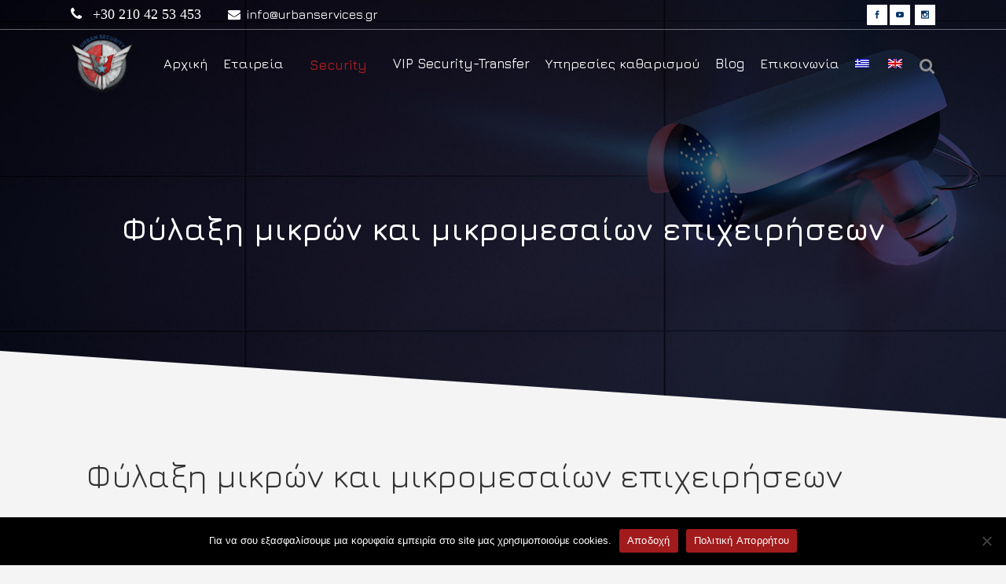

--- FILE ---
content_type: text/html; charset=UTF-8
request_url: https://urbanservices.gr/portfolio_page/filaxi-mikrwn-mesaiwn-epixeirisewn/
body_size: 22774
content:

<!DOCTYPE html>
<html lang="el">
<head>
	<meta charset="UTF-8" />
	
				<meta name="viewport" content="width=device-width,initial-scale=1,user-scalable=no">
		
            
                        <link rel="shortcut icon" type="image/x-icon" href="https://urbanservices.gr/wp-content/uploads/2019/05/logo-urban-services.png">
            <link rel="apple-touch-icon" href="https://urbanservices.gr/wp-content/uploads/2019/05/logo-urban-services.png"/>
        
	<link rel="profile" href="https://gmpg.org/xfn/11" />
	<link rel="pingback" href="https://urbanservices.gr/xmlrpc.php" />

	<meta name='robots' content='noindex, follow' />
<link rel="alternate" hreflang="el" href="https://urbanservices.gr/portfolio_page/filaxi-mikrwn-mesaiwn-epixeirisewn/" />
<link rel="alternate" hreflang="en" href="https://urbanservices.gr/en/portfolio_page/security-of-small-medium-enterprises/" />
<link rel="alternate" hreflang="x-default" href="https://urbanservices.gr/portfolio_page/filaxi-mikrwn-mesaiwn-epixeirisewn/" />

	<!-- This site is optimized with the Yoast SEO plugin v26.7 - https://yoast.com/wordpress/plugins/seo/ -->
	<title>Φύλαξη μικρών και μικρομεσαίων επιχειρήσεων &#8211; Urban Services</title>
	<meta name="description" content="Με γνώμονα τις ιδιαίτερες ανάγκες ασφάλειας της εκάστοτε επιχείρησης, η URBAN Services έχει αναπτύξει ειδικό τμήμα που αφορά υπηρεσίες κινητής προστασίας." />
	<meta property="og:locale" content="el_GR" />
	<meta property="og:type" content="article" />
	<meta property="og:title" content="Φύλαξη μικρών και μικρομεσαίων επιχειρήσεων &#8211; Urban Services" />
	<meta property="og:description" content="Με γνώμονα τις ιδιαίτερες ανάγκες ασφάλειας της εκάστοτε επιχείρησης, η URBAN Services έχει αναπτύξει ειδικό τμήμα που αφορά υπηρεσίες κινητής προστασίας." />
	<meta property="og:url" content="https://urbanservices.gr/portfolio_page/filaxi-mikrwn-mesaiwn-epixeirisewn/" />
	<meta property="og:site_name" content="Urban Services" />
	<meta property="article:publisher" content="https://www.facebook.com/UrbanServices/" />
	<meta property="article:modified_time" content="2021-02-17T09:38:39+00:00" />
	<meta property="og:image" content="https://urbanservices.gr/wp-content/uploads/2020/01/filaxi-mikron-epixiriseon-urban-services-sm.jpg" />
	<meta property="og:image:width" content="851" />
	<meta property="og:image:height" content="524" />
	<meta property="og:image:type" content="image/jpeg" />
	<meta name="twitter:card" content="summary_large_image" />
	<meta name="twitter:title" content="Φύλαξη μικρών και μικρομεσαίων επιχειρήσεων &#8211; Urban Services" />
	<meta name="twitter:description" content="Με γνώμονα τις ιδιαίτερες ανάγκες ασφάλειας της εκάστοτε επιχείρησης, η URBAN Services έχει αναπτύξει ειδικό τμήμα που αφορά υπηρεσίες κινητής προστασίας." />
	<meta name="twitter:image" content="https://urbanservices.gr/wp-content/uploads/2020/01/filaxi-mikron-epixiriseon-urban-services-sm.jpg" />
	<meta name="twitter:label1" content="Εκτιμώμενος χρόνος ανάγνωσης" />
	<meta name="twitter:data1" content="3 λεπτά" />
	<script type="application/ld+json" class="yoast-schema-graph">{"@context":"https://schema.org","@graph":[{"@type":"WebPage","@id":"https://urbanservices.gr/portfolio_page/filaxi-mikrwn-mesaiwn-epixeirisewn/","url":"https://urbanservices.gr/portfolio_page/filaxi-mikrwn-mesaiwn-epixeirisewn/","name":"Φύλαξη μικρών και μικρομεσαίων επιχειρήσεων &#8211; Urban Services","isPartOf":{"@id":"https://urbanservices.gr/#website"},"primaryImageOfPage":{"@id":"https://urbanservices.gr/portfolio_page/filaxi-mikrwn-mesaiwn-epixeirisewn/#primaryimage"},"image":{"@id":"https://urbanservices.gr/portfolio_page/filaxi-mikrwn-mesaiwn-epixeirisewn/#primaryimage"},"thumbnailUrl":"https://urbanservices.gr/wp-content/uploads/2020/01/filaxi-mikron-epixiriseon-urban-services.jpg","datePublished":"2020-01-03T13:42:51+00:00","dateModified":"2021-02-17T09:38:39+00:00","description":"Με γνώμονα τις ιδιαίτερες ανάγκες ασφάλειας της εκάστοτε επιχείρησης, η URBAN Services έχει αναπτύξει ειδικό τμήμα που αφορά υπηρεσίες κινητής προστασίας.","breadcrumb":{"@id":"https://urbanservices.gr/portfolio_page/filaxi-mikrwn-mesaiwn-epixeirisewn/#breadcrumb"},"inLanguage":"el","potentialAction":[{"@type":"ReadAction","target":["https://urbanservices.gr/portfolio_page/filaxi-mikrwn-mesaiwn-epixeirisewn/"]}]},{"@type":"ImageObject","inLanguage":"el","@id":"https://urbanservices.gr/portfolio_page/filaxi-mikrwn-mesaiwn-epixeirisewn/#primaryimage","url":"https://urbanservices.gr/wp-content/uploads/2020/01/filaxi-mikron-epixiriseon-urban-services.jpg","contentUrl":"https://urbanservices.gr/wp-content/uploads/2020/01/filaxi-mikron-epixiriseon-urban-services.jpg","width":1500,"height":1000,"caption":"Φύλαξη μικρών και μικρομεσαίων επιχειρήσεων - Urban Services | Υπηρεσίες φύλαξης - προστασίας & καθαριότητας"},{"@type":"BreadcrumbList","@id":"https://urbanservices.gr/portfolio_page/filaxi-mikrwn-mesaiwn-epixeirisewn/#breadcrumb","itemListElement":[{"@type":"ListItem","position":1,"name":"Home","item":"https://urbanservices.gr/"},{"@type":"ListItem","position":2,"name":"Portfolio","item":"https://urbanservices.gr/portfolio_page/"},{"@type":"ListItem","position":3,"name":"Φύλαξη μικρών και μικρομεσαίων επιχειρήσεων"}]},{"@type":"WebSite","@id":"https://urbanservices.gr/#website","url":"https://urbanservices.gr/","name":"Urban Services","description":"Υπηρεσίες Φύλαξης, Προστασίας &amp; Καθαριότητας","publisher":{"@id":"https://urbanservices.gr/#organization"},"potentialAction":[{"@type":"SearchAction","target":{"@type":"EntryPoint","urlTemplate":"https://urbanservices.gr/?s={search_term_string}"},"query-input":{"@type":"PropertyValueSpecification","valueRequired":true,"valueName":"search_term_string"}}],"inLanguage":"el"},{"@type":"Organization","@id":"https://urbanservices.gr/#organization","name":"Urban Services","url":"https://urbanservices.gr/","logo":{"@type":"ImageObject","inLanguage":"el","@id":"https://urbanservices.gr/#/schema/logo/image/","url":"https://urbanservices.gr/wp-content/uploads/2019/12/logo.png","contentUrl":"https://urbanservices.gr/wp-content/uploads/2019/12/logo.png","width":436,"height":430,"caption":"Urban Services"},"image":{"@id":"https://urbanservices.gr/#/schema/logo/image/"},"sameAs":["https://www.facebook.com/UrbanServices/","https://www.youtube.com/channel/UCi0I20l-D9XiB_PT6JOr-iQ/"]}]}</script>
	<!-- / Yoast SEO plugin. -->


<link rel='dns-prefetch' href='//fonts.googleapis.com' />
<link rel="alternate" type="application/rss+xml" title="Ροή RSS &raquo; Urban Services" href="https://urbanservices.gr/feed/" />
<link rel="alternate" type="application/rss+xml" title="Ροή Σχολίων &raquo; Urban Services" href="https://urbanservices.gr/comments/feed/" />
<link rel="alternate" title="oEmbed (JSON)" type="application/json+oembed" href="https://urbanservices.gr/wp-json/oembed/1.0/embed?url=https%3A%2F%2Furbanservices.gr%2Fportfolio_page%2Ffilaxi-mikrwn-mesaiwn-epixeirisewn%2F" />
<link rel="alternate" title="oEmbed (XML)" type="text/xml+oembed" href="https://urbanservices.gr/wp-json/oembed/1.0/embed?url=https%3A%2F%2Furbanservices.gr%2Fportfolio_page%2Ffilaxi-mikrwn-mesaiwn-epixeirisewn%2F&#038;format=xml" />
		<!-- This site uses the Google Analytics by ExactMetrics plugin v8.11.1 - Using Analytics tracking - https://www.exactmetrics.com/ -->
							<script src="//www.googletagmanager.com/gtag/js?id=G-GJXSVJXMVW"  data-cfasync="false" data-wpfc-render="false" type="text/javascript" async></script>
			<script data-cfasync="false" data-wpfc-render="false" type="text/javascript">
				var em_version = '8.11.1';
				var em_track_user = true;
				var em_no_track_reason = '';
								var ExactMetricsDefaultLocations = {"page_location":"https:\/\/urbanservices.gr\/portfolio_page\/filaxi-mikrwn-mesaiwn-epixeirisewn\/"};
								if ( typeof ExactMetricsPrivacyGuardFilter === 'function' ) {
					var ExactMetricsLocations = (typeof ExactMetricsExcludeQuery === 'object') ? ExactMetricsPrivacyGuardFilter( ExactMetricsExcludeQuery ) : ExactMetricsPrivacyGuardFilter( ExactMetricsDefaultLocations );
				} else {
					var ExactMetricsLocations = (typeof ExactMetricsExcludeQuery === 'object') ? ExactMetricsExcludeQuery : ExactMetricsDefaultLocations;
				}

								var disableStrs = [
										'ga-disable-G-GJXSVJXMVW',
									];

				/* Function to detect opted out users */
				function __gtagTrackerIsOptedOut() {
					for (var index = 0; index < disableStrs.length; index++) {
						if (document.cookie.indexOf(disableStrs[index] + '=true') > -1) {
							return true;
						}
					}

					return false;
				}

				/* Disable tracking if the opt-out cookie exists. */
				if (__gtagTrackerIsOptedOut()) {
					for (var index = 0; index < disableStrs.length; index++) {
						window[disableStrs[index]] = true;
					}
				}

				/* Opt-out function */
				function __gtagTrackerOptout() {
					for (var index = 0; index < disableStrs.length; index++) {
						document.cookie = disableStrs[index] + '=true; expires=Thu, 31 Dec 2099 23:59:59 UTC; path=/';
						window[disableStrs[index]] = true;
					}
				}

				if ('undefined' === typeof gaOptout) {
					function gaOptout() {
						__gtagTrackerOptout();
					}
				}
								window.dataLayer = window.dataLayer || [];

				window.ExactMetricsDualTracker = {
					helpers: {},
					trackers: {},
				};
				if (em_track_user) {
					function __gtagDataLayer() {
						dataLayer.push(arguments);
					}

					function __gtagTracker(type, name, parameters) {
						if (!parameters) {
							parameters = {};
						}

						if (parameters.send_to) {
							__gtagDataLayer.apply(null, arguments);
							return;
						}

						if (type === 'event') {
														parameters.send_to = exactmetrics_frontend.v4_id;
							var hookName = name;
							if (typeof parameters['event_category'] !== 'undefined') {
								hookName = parameters['event_category'] + ':' + name;
							}

							if (typeof ExactMetricsDualTracker.trackers[hookName] !== 'undefined') {
								ExactMetricsDualTracker.trackers[hookName](parameters);
							} else {
								__gtagDataLayer('event', name, parameters);
							}
							
						} else {
							__gtagDataLayer.apply(null, arguments);
						}
					}

					__gtagTracker('js', new Date());
					__gtagTracker('set', {
						'developer_id.dNDMyYj': true,
											});
					if ( ExactMetricsLocations.page_location ) {
						__gtagTracker('set', ExactMetricsLocations);
					}
										__gtagTracker('config', 'G-GJXSVJXMVW', {"forceSSL":"true","link_attribution":"true"} );
										window.gtag = __gtagTracker;										(function () {
						/* https://developers.google.com/analytics/devguides/collection/analyticsjs/ */
						/* ga and __gaTracker compatibility shim. */
						var noopfn = function () {
							return null;
						};
						var newtracker = function () {
							return new Tracker();
						};
						var Tracker = function () {
							return null;
						};
						var p = Tracker.prototype;
						p.get = noopfn;
						p.set = noopfn;
						p.send = function () {
							var args = Array.prototype.slice.call(arguments);
							args.unshift('send');
							__gaTracker.apply(null, args);
						};
						var __gaTracker = function () {
							var len = arguments.length;
							if (len === 0) {
								return;
							}
							var f = arguments[len - 1];
							if (typeof f !== 'object' || f === null || typeof f.hitCallback !== 'function') {
								if ('send' === arguments[0]) {
									var hitConverted, hitObject = false, action;
									if ('event' === arguments[1]) {
										if ('undefined' !== typeof arguments[3]) {
											hitObject = {
												'eventAction': arguments[3],
												'eventCategory': arguments[2],
												'eventLabel': arguments[4],
												'value': arguments[5] ? arguments[5] : 1,
											}
										}
									}
									if ('pageview' === arguments[1]) {
										if ('undefined' !== typeof arguments[2]) {
											hitObject = {
												'eventAction': 'page_view',
												'page_path': arguments[2],
											}
										}
									}
									if (typeof arguments[2] === 'object') {
										hitObject = arguments[2];
									}
									if (typeof arguments[5] === 'object') {
										Object.assign(hitObject, arguments[5]);
									}
									if ('undefined' !== typeof arguments[1].hitType) {
										hitObject = arguments[1];
										if ('pageview' === hitObject.hitType) {
											hitObject.eventAction = 'page_view';
										}
									}
									if (hitObject) {
										action = 'timing' === arguments[1].hitType ? 'timing_complete' : hitObject.eventAction;
										hitConverted = mapArgs(hitObject);
										__gtagTracker('event', action, hitConverted);
									}
								}
								return;
							}

							function mapArgs(args) {
								var arg, hit = {};
								var gaMap = {
									'eventCategory': 'event_category',
									'eventAction': 'event_action',
									'eventLabel': 'event_label',
									'eventValue': 'event_value',
									'nonInteraction': 'non_interaction',
									'timingCategory': 'event_category',
									'timingVar': 'name',
									'timingValue': 'value',
									'timingLabel': 'event_label',
									'page': 'page_path',
									'location': 'page_location',
									'title': 'page_title',
									'referrer' : 'page_referrer',
								};
								for (arg in args) {
																		if (!(!args.hasOwnProperty(arg) || !gaMap.hasOwnProperty(arg))) {
										hit[gaMap[arg]] = args[arg];
									} else {
										hit[arg] = args[arg];
									}
								}
								return hit;
							}

							try {
								f.hitCallback();
							} catch (ex) {
							}
						};
						__gaTracker.create = newtracker;
						__gaTracker.getByName = newtracker;
						__gaTracker.getAll = function () {
							return [];
						};
						__gaTracker.remove = noopfn;
						__gaTracker.loaded = true;
						window['__gaTracker'] = __gaTracker;
					})();
									} else {
										console.log("");
					(function () {
						function __gtagTracker() {
							return null;
						}

						window['__gtagTracker'] = __gtagTracker;
						window['gtag'] = __gtagTracker;
					})();
									}
			</script>
							<!-- / Google Analytics by ExactMetrics -->
		<style id='wp-img-auto-sizes-contain-inline-css' type='text/css'>
img:is([sizes=auto i],[sizes^="auto," i]){contain-intrinsic-size:3000px 1500px}
/*# sourceURL=wp-img-auto-sizes-contain-inline-css */
</style>
<style id='wp-emoji-styles-inline-css' type='text/css'>

	img.wp-smiley, img.emoji {
		display: inline !important;
		border: none !important;
		box-shadow: none !important;
		height: 1em !important;
		width: 1em !important;
		margin: 0 0.07em !important;
		vertical-align: -0.1em !important;
		background: none !important;
		padding: 0 !important;
	}
/*# sourceURL=wp-emoji-styles-inline-css */
</style>
<link rel='stylesheet' id='wp-block-library-css' href='https://urbanservices.gr/wp-includes/css/dist/block-library/style.min.css?ver=40c28aee23e1aa3a67c9aeee1e261706' type='text/css' media='all' />
<style id='global-styles-inline-css' type='text/css'>
:root{--wp--preset--aspect-ratio--square: 1;--wp--preset--aspect-ratio--4-3: 4/3;--wp--preset--aspect-ratio--3-4: 3/4;--wp--preset--aspect-ratio--3-2: 3/2;--wp--preset--aspect-ratio--2-3: 2/3;--wp--preset--aspect-ratio--16-9: 16/9;--wp--preset--aspect-ratio--9-16: 9/16;--wp--preset--color--black: #000000;--wp--preset--color--cyan-bluish-gray: #abb8c3;--wp--preset--color--white: #ffffff;--wp--preset--color--pale-pink: #f78da7;--wp--preset--color--vivid-red: #cf2e2e;--wp--preset--color--luminous-vivid-orange: #ff6900;--wp--preset--color--luminous-vivid-amber: #fcb900;--wp--preset--color--light-green-cyan: #7bdcb5;--wp--preset--color--vivid-green-cyan: #00d084;--wp--preset--color--pale-cyan-blue: #8ed1fc;--wp--preset--color--vivid-cyan-blue: #0693e3;--wp--preset--color--vivid-purple: #9b51e0;--wp--preset--gradient--vivid-cyan-blue-to-vivid-purple: linear-gradient(135deg,rgb(6,147,227) 0%,rgb(155,81,224) 100%);--wp--preset--gradient--light-green-cyan-to-vivid-green-cyan: linear-gradient(135deg,rgb(122,220,180) 0%,rgb(0,208,130) 100%);--wp--preset--gradient--luminous-vivid-amber-to-luminous-vivid-orange: linear-gradient(135deg,rgb(252,185,0) 0%,rgb(255,105,0) 100%);--wp--preset--gradient--luminous-vivid-orange-to-vivid-red: linear-gradient(135deg,rgb(255,105,0) 0%,rgb(207,46,46) 100%);--wp--preset--gradient--very-light-gray-to-cyan-bluish-gray: linear-gradient(135deg,rgb(238,238,238) 0%,rgb(169,184,195) 100%);--wp--preset--gradient--cool-to-warm-spectrum: linear-gradient(135deg,rgb(74,234,220) 0%,rgb(151,120,209) 20%,rgb(207,42,186) 40%,rgb(238,44,130) 60%,rgb(251,105,98) 80%,rgb(254,248,76) 100%);--wp--preset--gradient--blush-light-purple: linear-gradient(135deg,rgb(255,206,236) 0%,rgb(152,150,240) 100%);--wp--preset--gradient--blush-bordeaux: linear-gradient(135deg,rgb(254,205,165) 0%,rgb(254,45,45) 50%,rgb(107,0,62) 100%);--wp--preset--gradient--luminous-dusk: linear-gradient(135deg,rgb(255,203,112) 0%,rgb(199,81,192) 50%,rgb(65,88,208) 100%);--wp--preset--gradient--pale-ocean: linear-gradient(135deg,rgb(255,245,203) 0%,rgb(182,227,212) 50%,rgb(51,167,181) 100%);--wp--preset--gradient--electric-grass: linear-gradient(135deg,rgb(202,248,128) 0%,rgb(113,206,126) 100%);--wp--preset--gradient--midnight: linear-gradient(135deg,rgb(2,3,129) 0%,rgb(40,116,252) 100%);--wp--preset--font-size--small: 13px;--wp--preset--font-size--medium: 20px;--wp--preset--font-size--large: 36px;--wp--preset--font-size--x-large: 42px;--wp--preset--spacing--20: 0.44rem;--wp--preset--spacing--30: 0.67rem;--wp--preset--spacing--40: 1rem;--wp--preset--spacing--50: 1.5rem;--wp--preset--spacing--60: 2.25rem;--wp--preset--spacing--70: 3.38rem;--wp--preset--spacing--80: 5.06rem;--wp--preset--shadow--natural: 6px 6px 9px rgba(0, 0, 0, 0.2);--wp--preset--shadow--deep: 12px 12px 50px rgba(0, 0, 0, 0.4);--wp--preset--shadow--sharp: 6px 6px 0px rgba(0, 0, 0, 0.2);--wp--preset--shadow--outlined: 6px 6px 0px -3px rgb(255, 255, 255), 6px 6px rgb(0, 0, 0);--wp--preset--shadow--crisp: 6px 6px 0px rgb(0, 0, 0);}:where(.is-layout-flex){gap: 0.5em;}:where(.is-layout-grid){gap: 0.5em;}body .is-layout-flex{display: flex;}.is-layout-flex{flex-wrap: wrap;align-items: center;}.is-layout-flex > :is(*, div){margin: 0;}body .is-layout-grid{display: grid;}.is-layout-grid > :is(*, div){margin: 0;}:where(.wp-block-columns.is-layout-flex){gap: 2em;}:where(.wp-block-columns.is-layout-grid){gap: 2em;}:where(.wp-block-post-template.is-layout-flex){gap: 1.25em;}:where(.wp-block-post-template.is-layout-grid){gap: 1.25em;}.has-black-color{color: var(--wp--preset--color--black) !important;}.has-cyan-bluish-gray-color{color: var(--wp--preset--color--cyan-bluish-gray) !important;}.has-white-color{color: var(--wp--preset--color--white) !important;}.has-pale-pink-color{color: var(--wp--preset--color--pale-pink) !important;}.has-vivid-red-color{color: var(--wp--preset--color--vivid-red) !important;}.has-luminous-vivid-orange-color{color: var(--wp--preset--color--luminous-vivid-orange) !important;}.has-luminous-vivid-amber-color{color: var(--wp--preset--color--luminous-vivid-amber) !important;}.has-light-green-cyan-color{color: var(--wp--preset--color--light-green-cyan) !important;}.has-vivid-green-cyan-color{color: var(--wp--preset--color--vivid-green-cyan) !important;}.has-pale-cyan-blue-color{color: var(--wp--preset--color--pale-cyan-blue) !important;}.has-vivid-cyan-blue-color{color: var(--wp--preset--color--vivid-cyan-blue) !important;}.has-vivid-purple-color{color: var(--wp--preset--color--vivid-purple) !important;}.has-black-background-color{background-color: var(--wp--preset--color--black) !important;}.has-cyan-bluish-gray-background-color{background-color: var(--wp--preset--color--cyan-bluish-gray) !important;}.has-white-background-color{background-color: var(--wp--preset--color--white) !important;}.has-pale-pink-background-color{background-color: var(--wp--preset--color--pale-pink) !important;}.has-vivid-red-background-color{background-color: var(--wp--preset--color--vivid-red) !important;}.has-luminous-vivid-orange-background-color{background-color: var(--wp--preset--color--luminous-vivid-orange) !important;}.has-luminous-vivid-amber-background-color{background-color: var(--wp--preset--color--luminous-vivid-amber) !important;}.has-light-green-cyan-background-color{background-color: var(--wp--preset--color--light-green-cyan) !important;}.has-vivid-green-cyan-background-color{background-color: var(--wp--preset--color--vivid-green-cyan) !important;}.has-pale-cyan-blue-background-color{background-color: var(--wp--preset--color--pale-cyan-blue) !important;}.has-vivid-cyan-blue-background-color{background-color: var(--wp--preset--color--vivid-cyan-blue) !important;}.has-vivid-purple-background-color{background-color: var(--wp--preset--color--vivid-purple) !important;}.has-black-border-color{border-color: var(--wp--preset--color--black) !important;}.has-cyan-bluish-gray-border-color{border-color: var(--wp--preset--color--cyan-bluish-gray) !important;}.has-white-border-color{border-color: var(--wp--preset--color--white) !important;}.has-pale-pink-border-color{border-color: var(--wp--preset--color--pale-pink) !important;}.has-vivid-red-border-color{border-color: var(--wp--preset--color--vivid-red) !important;}.has-luminous-vivid-orange-border-color{border-color: var(--wp--preset--color--luminous-vivid-orange) !important;}.has-luminous-vivid-amber-border-color{border-color: var(--wp--preset--color--luminous-vivid-amber) !important;}.has-light-green-cyan-border-color{border-color: var(--wp--preset--color--light-green-cyan) !important;}.has-vivid-green-cyan-border-color{border-color: var(--wp--preset--color--vivid-green-cyan) !important;}.has-pale-cyan-blue-border-color{border-color: var(--wp--preset--color--pale-cyan-blue) !important;}.has-vivid-cyan-blue-border-color{border-color: var(--wp--preset--color--vivid-cyan-blue) !important;}.has-vivid-purple-border-color{border-color: var(--wp--preset--color--vivid-purple) !important;}.has-vivid-cyan-blue-to-vivid-purple-gradient-background{background: var(--wp--preset--gradient--vivid-cyan-blue-to-vivid-purple) !important;}.has-light-green-cyan-to-vivid-green-cyan-gradient-background{background: var(--wp--preset--gradient--light-green-cyan-to-vivid-green-cyan) !important;}.has-luminous-vivid-amber-to-luminous-vivid-orange-gradient-background{background: var(--wp--preset--gradient--luminous-vivid-amber-to-luminous-vivid-orange) !important;}.has-luminous-vivid-orange-to-vivid-red-gradient-background{background: var(--wp--preset--gradient--luminous-vivid-orange-to-vivid-red) !important;}.has-very-light-gray-to-cyan-bluish-gray-gradient-background{background: var(--wp--preset--gradient--very-light-gray-to-cyan-bluish-gray) !important;}.has-cool-to-warm-spectrum-gradient-background{background: var(--wp--preset--gradient--cool-to-warm-spectrum) !important;}.has-blush-light-purple-gradient-background{background: var(--wp--preset--gradient--blush-light-purple) !important;}.has-blush-bordeaux-gradient-background{background: var(--wp--preset--gradient--blush-bordeaux) !important;}.has-luminous-dusk-gradient-background{background: var(--wp--preset--gradient--luminous-dusk) !important;}.has-pale-ocean-gradient-background{background: var(--wp--preset--gradient--pale-ocean) !important;}.has-electric-grass-gradient-background{background: var(--wp--preset--gradient--electric-grass) !important;}.has-midnight-gradient-background{background: var(--wp--preset--gradient--midnight) !important;}.has-small-font-size{font-size: var(--wp--preset--font-size--small) !important;}.has-medium-font-size{font-size: var(--wp--preset--font-size--medium) !important;}.has-large-font-size{font-size: var(--wp--preset--font-size--large) !important;}.has-x-large-font-size{font-size: var(--wp--preset--font-size--x-large) !important;}
/*# sourceURL=global-styles-inline-css */
</style>

<style id='classic-theme-styles-inline-css' type='text/css'>
/*! This file is auto-generated */
.wp-block-button__link{color:#fff;background-color:#32373c;border-radius:9999px;box-shadow:none;text-decoration:none;padding:calc(.667em + 2px) calc(1.333em + 2px);font-size:1.125em}.wp-block-file__button{background:#32373c;color:#fff;text-decoration:none}
/*# sourceURL=/wp-includes/css/classic-themes.min.css */
</style>
<link rel='stylesheet' id='contact-form-7-css' href='https://urbanservices.gr/wp-content/plugins/contact-form-7/includes/css/styles.css?ver=6.1.4' type='text/css' media='all' />
<link rel='stylesheet' id='cookie-notice-front-css' href='https://urbanservices.gr/wp-content/plugins/cookie-notice/css/front.min.css?ver=2.5.11' type='text/css' media='all' />
<link rel='stylesheet' id='wpml-menu-item-0-css' href='https://urbanservices.gr/wp-content/plugins/sitepress-multilingual-cms/templates/language-switchers/menu-item/style.min.css?ver=1' type='text/css' media='all' />
<link rel='stylesheet' id='mediaelement-css' href='https://urbanservices.gr/wp-includes/js/mediaelement/mediaelementplayer-legacy.min.css?ver=4.2.17' type='text/css' media='all' />
<link rel='stylesheet' id='wp-mediaelement-css' href='https://urbanservices.gr/wp-includes/js/mediaelement/wp-mediaelement.min.css?ver=40c28aee23e1aa3a67c9aeee1e261706' type='text/css' media='all' />
<link rel='stylesheet' id='bridge-default-style-css' href='https://urbanservices.gr/wp-content/themes/bridge/style.css?ver=40c28aee23e1aa3a67c9aeee1e261706' type='text/css' media='all' />
<link rel='stylesheet' id='bridge-qode-font_awesome-css' href='https://urbanservices.gr/wp-content/themes/bridge/css/font-awesome/css/font-awesome.min.css?ver=40c28aee23e1aa3a67c9aeee1e261706' type='text/css' media='all' />
<link rel='stylesheet' id='bridge-qode-font_elegant-css' href='https://urbanservices.gr/wp-content/themes/bridge/css/elegant-icons/style.min.css?ver=40c28aee23e1aa3a67c9aeee1e261706' type='text/css' media='all' />
<link rel='stylesheet' id='bridge-qode-linea_icons-css' href='https://urbanservices.gr/wp-content/themes/bridge/css/linea-icons/style.css?ver=40c28aee23e1aa3a67c9aeee1e261706' type='text/css' media='all' />
<link rel='stylesheet' id='bridge-qode-dripicons-css' href='https://urbanservices.gr/wp-content/themes/bridge/css/dripicons/dripicons.css?ver=40c28aee23e1aa3a67c9aeee1e261706' type='text/css' media='all' />
<link rel='stylesheet' id='bridge-qode-kiko-css' href='https://urbanservices.gr/wp-content/themes/bridge/css/kiko/kiko-all.css?ver=40c28aee23e1aa3a67c9aeee1e261706' type='text/css' media='all' />
<link rel='stylesheet' id='bridge-qode-font_awesome_5-css' href='https://urbanservices.gr/wp-content/themes/bridge/css/font-awesome-5/css/font-awesome-5.min.css?ver=40c28aee23e1aa3a67c9aeee1e261706' type='text/css' media='all' />
<link rel='stylesheet' id='bridge-stylesheet-css' href='https://urbanservices.gr/wp-content/themes/bridge/css/stylesheet.min.css?ver=40c28aee23e1aa3a67c9aeee1e261706' type='text/css' media='all' />
<style id='bridge-stylesheet-inline-css' type='text/css'>
   .postid-745.disabled_footer_top .footer_top_holder, .postid-745.disabled_footer_bottom .footer_bottom_holder { display: none;}


/*# sourceURL=bridge-stylesheet-inline-css */
</style>
<link rel='stylesheet' id='bridge-print-css' href='https://urbanservices.gr/wp-content/themes/bridge/css/print.css?ver=40c28aee23e1aa3a67c9aeee1e261706' type='text/css' media='all' />
<link rel='stylesheet' id='bridge-style-dynamic-css' href='https://urbanservices.gr/wp-content/themes/bridge/css/style_dynamic_callback.php?ver=40c28aee23e1aa3a67c9aeee1e261706' type='text/css' media='all' />
<link rel='stylesheet' id='bridge-responsive-css' href='https://urbanservices.gr/wp-content/themes/bridge/css/responsive.min.css?ver=40c28aee23e1aa3a67c9aeee1e261706' type='text/css' media='all' />
<link rel='stylesheet' id='bridge-style-dynamic-responsive-css' href='https://urbanservices.gr/wp-content/themes/bridge/css/style_dynamic_responsive_callback.php?ver=40c28aee23e1aa3a67c9aeee1e261706' type='text/css' media='all' />
<style id='bridge-style-dynamic-responsive-inline-css' type='text/css'>
.q_icon_list .qode-ili-icon-holder {
    line-height: 51px;
    height: 51px;
    width: 51px;
}


.q_icon_list p {
padding: 13px 0 0 66px;
}

.footer_top .widget_nav_menu ul li {
    padding: 0;
}

.footer_top a:hover {
    text-decoration: underline;
}

.wpcf7 form.wpcf7-form p {
    margin-bottom: 2px;
}

.footer_top h5 {
    margin: 0 0 11px;
}

.testimonials_c_holder .testimonial_content_inner {
    padding: 53px 45px 49px;
}

.testimonials_c_holder .testimonial_content_inner .testimonial_image_holder {
    margin-bottom: 28px;
}

.testimonial_star_holder .icon_star {
    font-size: 14px;
}

.testimonials_c_holder .testimonial_content_inner .testimonial_rating_holder {
    margin: 16px 0 20px;
}

.testimonials_c_holder .testimonial_content_inner .testimonial_author {
    margin-top: 36px;
}

.testimonials_c_holder .flex-control-nav li {
    width: 10px;
    height: 10px;
    margin: 0 2px;
}

.testimonials_c_holder .flex-control-nav li a {
    background-color: #b7b7b7;
}

.testimonials_c_holder .flex-control-nav {
    margin-top: 38px;
}

.qode_video_box .qode_video_image .qode_video_box_button_arrow {
    border-left: 18px solid #fff;
}

.qode_video_box .qode_video_image .qode_video_box_button {
    background-color: #ffe522;
}

.qode_video_box .qode_video_image:hover .qode_video_box_button {
    background-color: #ffe947;
}

 nav.main_menu>ul>li.active>a>span:not(.plus) {
position: relative;
display: inline-block;
vertical-align: middle;
padding: 11px 23px;
border-radius: 0;
background-color: #ffe522;
}

header:not(.with_hover_bg_color) nav.main_menu > ul > li:hover > a{
    opacity: 1;
}

nav.main_menu ul li.active a {
    padding: 0;
}

.header_top {
    height: 35px;
    line-height: 36px;
}

header .header_top .q_social_icon_holder {
    margin-top: -1px;
    width: 29px;
}

.header-widget.widget_nav_menu ul.menu li a {
    padding: 0px 0 0 26px;
}

.header-widget.widget_nav_menu {
    padding: 0 24px 0 0;
}

.carousel-inner p {
    margin: 0 0 4px;
}

.carousel-inner .slider_content .text .qbutton.white {
    margin-left: 8px;
}

.title.title_size_medium h1 {
    text-transform: none;
}

.q_list.circle ul>li:before {
    width: 5px;
    height: 5px;
    background-color: #333;
}

.q_list.circle ul>li {
    margin: 0 0 9px;
    padding: 0 0 0 16px;
}

.q_list.circle ul>li:hover {
    text-decoration: underline;
}

.header-widget.widget_nav_menu ul.menu li a:hover {
    color: #6c8eb2 !important;
}

.portfolio_single .portfolio_container {
    margin-top: 24px;
}

@media only screen and (max-width: 768px) {
.title.title_size_medium h1 {
    font-size: 59px;
    line-height: 60px;
    margin-bottom: 5px;
}
}

@media only screen and (max-width: 600px) {
.subtitle {
display: none;
}
.title.title_size_medium h1 {
    font-size: 31px;
    line-height: 33px;
    margin-bottom: 0;
}
}


.header_top .container {
       border-bottom:1px solid rgba(255,255,255,0.4); 
}


nav.main_menu>ul>li.active>a>span:not(.plus) {
    background-color: transparent;
    color: #a11d1e;
    font-weight:600;
}

.title.title_size_medium h1{
    font-size:40px!important;
    font-weight: 600;
}

.qbutton {margin-top:10px!important;}
.wpb_text_column :last-child{margin-left:10px!important}

@media only screen and (max-width: 400px) {
.title.title_size_medium h1 {
    font-size: 28px !important;
}}
}


.wpcf7-response-output.wpcf7-mail-sent-ok {
    background-color: 
    #777777!important;
}

#cookie-notice .cn-button {
    margin: 0 0 0 10px;
    border: none;
    color: white !important;
}

#cookie-notice .cn-button:hover {
   color: #777777!important;
}


/*postsidebar*/
.latest_post_inner .post_infos {
  font-weight: 300!important;   color: #a21b1c!important;}
/*# sourceURL=bridge-style-dynamic-responsive-inline-css */
</style>
<link rel='stylesheet' id='js_composer_front-css' href='https://urbanservices.gr/wp-content/plugins/js_composer/assets/css/js_composer.min.css?ver=7.7.2' type='text/css' media='all' />
<link rel='stylesheet' id='bridge-style-handle-google-fonts-css' href='https://fonts.googleapis.com/css?family=Raleway%3A100%2C200%2C300%2C400%2C500%2C600%2C700%2C800%2C900%2C100italic%2C300italic%2C400italic%2C700italic%7CTangerine%3A100%2C200%2C300%2C400%2C500%2C600%2C700%2C800%2C900%2C100italic%2C300italic%2C400italic%2C700italic%7CCatamaran%3A100%2C200%2C300%2C400%2C500%2C600%2C700%2C800%2C900%2C100italic%2C300italic%2C400italic%2C700italic%7CSource+Sans+Pro%3A100%2C200%2C300%2C400%2C500%2C600%2C700%2C800%2C900%2C100italic%2C300italic%2C400italic%2C700italic%7CJura%3A100%2C200%2C300%2C400%2C500%2C600%2C700%2C800%2C900%2C100italic%2C300italic%2C400italic%2C700italic&#038;subset=latin%2Clatin-ext&#038;ver=1.0.0' type='text/css' media='all' />
<link rel='stylesheet' id='bridge-core-dashboard-style-css' href='https://urbanservices.gr/wp-content/plugins/bridge-core/modules/core-dashboard/assets/css/core-dashboard.min.css?ver=40c28aee23e1aa3a67c9aeee1e261706' type='text/css' media='all' />
<script type="text/javascript" src="https://urbanservices.gr/wp-content/plugins/google-analytics-dashboard-for-wp/assets/js/frontend-gtag.min.js?ver=8.11.1" id="exactmetrics-frontend-script-js" async="async" data-wp-strategy="async"></script>
<script data-cfasync="false" data-wpfc-render="false" type="text/javascript" id='exactmetrics-frontend-script-js-extra'>/* <![CDATA[ */
var exactmetrics_frontend = {"js_events_tracking":"true","download_extensions":"doc,pdf,ppt,zip,xls,docx,pptx,xlsx","inbound_paths":"[{\"path\":\"\\\/go\\\/\",\"label\":\"affiliate\"},{\"path\":\"\\\/recommend\\\/\",\"label\":\"affiliate\"}]","home_url":"https:\/\/urbanservices.gr","hash_tracking":"false","v4_id":"G-GJXSVJXMVW"};/* ]]> */
</script>
<script type="text/javascript" id="cookie-notice-front-js-before">
/* <![CDATA[ */
var cnArgs = {"ajaxUrl":"https:\/\/urbanservices.gr\/wp-admin\/admin-ajax.php","nonce":"fa2d6b4cae","hideEffect":"fade","position":"bottom","onScroll":false,"onScrollOffset":100,"onClick":false,"cookieName":"cookie_notice_accepted","cookieTime":2592000,"cookieTimeRejected":2592000,"globalCookie":false,"redirection":false,"cache":false,"revokeCookies":false,"revokeCookiesOpt":"automatic"};

//# sourceURL=cookie-notice-front-js-before
/* ]]> */
</script>
<script type="text/javascript" src="https://urbanservices.gr/wp-content/plugins/cookie-notice/js/front.min.js?ver=2.5.11" id="cookie-notice-front-js"></script>
<script type="text/javascript" src="https://urbanservices.gr/wp-includes/js/jquery/jquery.min.js?ver=3.7.1" id="jquery-core-js"></script>
<script type="text/javascript" src="https://urbanservices.gr/wp-includes/js/jquery/jquery-migrate.min.js?ver=3.4.1" id="jquery-migrate-js"></script>
<script></script><link rel="https://api.w.org/" href="https://urbanservices.gr/wp-json/" /><link rel="alternate" title="JSON" type="application/json" href="https://urbanservices.gr/wp-json/wp/v2/portfolio_page/745" /><link rel="EditURI" type="application/rsd+xml" title="RSD" href="https://urbanservices.gr/xmlrpc.php?rsd" />
<meta name="generator" content="WPML ver:4.8.6 stt:1,13;" />
<meta name="generator" content="Powered by WPBakery Page Builder - drag and drop page builder for WordPress."/>
<meta name="generator" content="Powered by Slider Revolution 6.7.14 - responsive, Mobile-Friendly Slider Plugin for WordPress with comfortable drag and drop interface." />
<script>function setREVStartSize(e){
			//window.requestAnimationFrame(function() {
				window.RSIW = window.RSIW===undefined ? window.innerWidth : window.RSIW;
				window.RSIH = window.RSIH===undefined ? window.innerHeight : window.RSIH;
				try {
					var pw = document.getElementById(e.c).parentNode.offsetWidth,
						newh;
					pw = pw===0 || isNaN(pw) || (e.l=="fullwidth" || e.layout=="fullwidth") ? window.RSIW : pw;
					e.tabw = e.tabw===undefined ? 0 : parseInt(e.tabw);
					e.thumbw = e.thumbw===undefined ? 0 : parseInt(e.thumbw);
					e.tabh = e.tabh===undefined ? 0 : parseInt(e.tabh);
					e.thumbh = e.thumbh===undefined ? 0 : parseInt(e.thumbh);
					e.tabhide = e.tabhide===undefined ? 0 : parseInt(e.tabhide);
					e.thumbhide = e.thumbhide===undefined ? 0 : parseInt(e.thumbhide);
					e.mh = e.mh===undefined || e.mh=="" || e.mh==="auto" ? 0 : parseInt(e.mh,0);
					if(e.layout==="fullscreen" || e.l==="fullscreen")
						newh = Math.max(e.mh,window.RSIH);
					else{
						e.gw = Array.isArray(e.gw) ? e.gw : [e.gw];
						for (var i in e.rl) if (e.gw[i]===undefined || e.gw[i]===0) e.gw[i] = e.gw[i-1];
						e.gh = e.el===undefined || e.el==="" || (Array.isArray(e.el) && e.el.length==0)? e.gh : e.el;
						e.gh = Array.isArray(e.gh) ? e.gh : [e.gh];
						for (var i in e.rl) if (e.gh[i]===undefined || e.gh[i]===0) e.gh[i] = e.gh[i-1];
											
						var nl = new Array(e.rl.length),
							ix = 0,
							sl;
						e.tabw = e.tabhide>=pw ? 0 : e.tabw;
						e.thumbw = e.thumbhide>=pw ? 0 : e.thumbw;
						e.tabh = e.tabhide>=pw ? 0 : e.tabh;
						e.thumbh = e.thumbhide>=pw ? 0 : e.thumbh;
						for (var i in e.rl) nl[i] = e.rl[i]<window.RSIW ? 0 : e.rl[i];
						sl = nl[0];
						for (var i in nl) if (sl>nl[i] && nl[i]>0) { sl = nl[i]; ix=i;}
						var m = pw>(e.gw[ix]+e.tabw+e.thumbw) ? 1 : (pw-(e.tabw+e.thumbw)) / (e.gw[ix]);
						newh =  (e.gh[ix] * m) + (e.tabh + e.thumbh);
					}
					var el = document.getElementById(e.c);
					if (el!==null && el) el.style.height = newh+"px";
					el = document.getElementById(e.c+"_wrapper");
					if (el!==null && el) {
						el.style.height = newh+"px";
						el.style.display = "block";
					}
				} catch(e){
					console.log("Failure at Presize of Slider:" + e)
				}
			//});
		  };</script>
<style type="text/css" data-type="vc_shortcodes-custom-css">.vc_custom_1578053992176{margin-top: 0px !important;margin-bottom: 5% !important;}.vc_custom_1578066188850{padding-top: 40px !important;padding-bottom: 40px !important;background-color: #ffffff !important;}.vc_custom_1578058095500{margin-top: 50px !important;margin-bottom: 50px !important;padding-top: 50px !important;}.vc_custom_1580224688206{background-color: #333333 !important;}</style><noscript><style> .wpb_animate_when_almost_visible { opacity: 1; }</style></noscript><link rel='stylesheet' id='vc_animate-css-css' href='https://urbanservices.gr/wp-content/plugins/js_composer/assets/lib/vendor/node_modules/animate.css/animate.min.css?ver=7.7.2' type='text/css' media='all' />
<link rel='stylesheet' id='rs-plugin-settings-css' href='//urbanservices.gr/wp-content/plugins/revslider/sr6/assets/css/rs6.css?ver=6.7.14' type='text/css' media='all' />
<style id='rs-plugin-settings-inline-css' type='text/css'>
#rs-demo-id {}
/*# sourceURL=rs-plugin-settings-inline-css */
</style>
</head>

<body data-rsssl=1 class="wp-singular portfolio_page-template-default single single-portfolio_page postid-745 wp-theme-bridge bridge-core-3.2.0 cookies-not-set  qode_grid_1300 footer_responsive_adv hide_top_bar_on_mobile_header qode-theme-ver-30.6.1 qode-theme-bridge qode_header_in_grid qode-wpml-enabled qode-portfolio-single-template-7 wpb-js-composer js-comp-ver-7.7.2 vc_responsive" itemscope itemtype="http://schema.org/WebPage">



	<div class="ajax_loader"><div class="ajax_loader_1"><div class="pulse"></div></div></div>
	
<div class="wrapper">
	<div class="wrapper_inner">

    
		<!-- Google Analytics start -->
				<!-- Google Analytics end -->

		
	<header class=" has_top scroll_top  fixed transparent scrolled_not_transparent page_header">
	<div class="header_inner clearfix">
		<form role="search" id="searchform" action="https://urbanservices.gr/" class="qode_search_form" method="get">
        <div class="container">
        <div class="container_inner clearfix">
            
            <i class="qode_icon_font_awesome fa fa-search qode_icon_in_search" ></i>            <input type="text" placeholder="Search" name="s" class="qode_search_field" autocomplete="off" />
            <input type="submit" value="Search" />

            <div class="qode_search_close">
                <a href="#">
                    <i class="qode_icon_font_awesome fa fa-times qode_icon_in_search" ></i>                </a>
            </div>
                    </div>
    </div>
</form>
		<div class="header_top_bottom_holder">
				<div class="header_top clearfix" style='background-color:rgba(255, 255, 255, 0);' >
				<div class="container">
			<div class="container_inner clearfix">
														<div class="left">
						<div class="inner">
							<div class="header-widget widget_text header-left-widget">			<div class="textwidget"><span style="color: #ffffff; font-weight: 700; display: inline-block; font-size: 18px;">
<i class="qode_icon_font_awesome fa fa-phone"></i></span>
<span style="color: #fff; font-weight: 500; font-family:georgia; display: inline-block; font-size: 18px;">&nbsp; +30 210 42 53 453</span>
<span style="color: #ffffff; font-weight: 700; display: inline-block; font-size: 16px; padding-left:30px;">
<i class="qode_icon_font_awesome fa fa-envelope"></i></span>
<span style="color: #fff; font-weight: 500; display: inline-block; font-size: 16px;"> &nbsp;info@urbanservices.gr</span></div>
		</div>						</div>
					</div>
					<div class="right">
						<div class="inner">
							<span class='q_social_icon_holder square_social' data-color=#023368 data-hover-background-color=#ffffff data-hover-color=#023368><a itemprop='url' href='https://www.facebook.com/UrbanServices/' target='_blank'><span class='fa-stack ' style='background-color: #ffffff;border-radius: 1px;-webkit-border-radius: 1px;-moz-border-radius: 1px;border-width: 0px;margin: 0 3px 0 0;font-size: 13px;'><span aria-hidden="true" class="qode_icon_font_elegant social_facebook " style="color: #023368;font-size: 10px;" ></span></span></a></span><span class='q_social_icon_holder square_social' data-color=#023368 data-hover-background-color=#ffffff data-hover-color=#023368><a itemprop='url' href='https://www.youtube.com/channel/UCi0I20l-D9XiB_PT6JOr-iQ/' target='_blank'><span class='fa-stack ' style='background-color: #ffffff;border-radius: 1px;-webkit-border-radius: 1px;-moz-border-radius: 1px;border-width: 0px;margin: 0 0 0 0;font-size: 13px;'><span aria-hidden="true" class="qode_icon_font_elegant social_youtube " style="color: #023368;font-size: 10px;" ></span></span></a></span><span class='q_social_icon_holder square_social' data-color=#023368 data-hover-color=#023368><a itemprop='url' href='https://www.instagram.com/urbanservices_/' target='_blank'><span class='fa-stack ' style='background-color: #ffffff;font-size: 13px;'><span aria-hidden="true" class="qode_icon_font_elegant social_instagram " style="color: #023368;font-size: 10px;" ></span></span></a></span>						</div>
					</div>
													</div>
		</div>
		</div>

			<div class="header_bottom clearfix" style=' background-color:rgba(255, 255, 255, 0);' >
								<div class="container">
					<div class="container_inner clearfix">
																				<div class="header_inner_left">
																	<div class="mobile_menu_button">
		<span>
			<i class="qode_icon_font_awesome fa fa-bars " ></i>		</span>
	</div>
								<div class="logo_wrapper" >
	<div class="q_logo">
		<a itemprop="url" href="https://urbanservices.gr/" >
             <img itemprop="image" class="normal" src="https://urbanservices.gr/wp-content/uploads/2019/12/logo.png" alt="Logo"> 			 <img itemprop="image" class="light" src="https://urbanservices.gr/wp-content/uploads/2019/12/logo.png" alt="Logo"/> 			 <img itemprop="image" class="dark" src="https://urbanservices.gr/wp-content/uploads/2019/12/logo.png" alt="Logo"/> 			 <img itemprop="image" class="sticky" src="https://urbanservices.gr/wp-content/uploads/2019/12/logo.png" alt="Logo"/> 			 <img itemprop="image" class="mobile" src="https://urbanservices.gr/wp-content/uploads/2019/12/logo.png" alt="Logo"/> 					</a>
	</div>
	</div>															</div>
															<div class="header_inner_right">
									<div class="side_menu_button_wrapper right">
																														<div class="side_menu_button">
												<a class="search_button search_slides_from_window_top normal" href="javascript:void(0)">
		<i class="qode_icon_font_awesome fa fa-search " ></i>	</a>

																							
										</div>
									</div>
								</div>
							
							
							<nav class="main_menu drop_down right">
								<ul id="menu-main-menu" class=""><li id="nav-menu-item-695" class="menu-item menu-item-type-post_type menu-item-object-page menu-item-home  narrow"><a href="https://urbanservices.gr/" class=""><i class="menu_icon blank fa"></i><span>Αρχική</span><span class="plus"></span></a></li>
<li id="nav-menu-item-816" class="menu-item menu-item-type-custom menu-item-object-custom menu-item-has-children  has_sub narrow"><a href="" class=" no_link" style="cursor: default;" onclick="JavaScript: return false;"><i class="menu_icon blank fa"></i><span>Εταιρεία</span><span class="plus"></span></a>
<div class="second"><div class="inner"><ul>
	<li id="nav-menu-item-549" class="menu-item menu-item-type-post_type menu-item-object-page "><a href="https://urbanservices.gr/profil-etaireias/" class=""><i class="menu_icon blank fa"></i><span>Προφίλ Εταιρείας</span><span class="plus"></span></a></li>
	<li id="nav-menu-item-608" class="menu-item menu-item-type-post_type menu-item-object-page "><a href="https://urbanservices.gr/proswpiko/" class=""><i class="menu_icon blank fa"></i><span>Προσωπικό</span><span class="plus"></span></a></li>
</ul></div></div>
</li>
<li id="nav-menu-item-1006" class="menu-item menu-item-type-post_type menu-item-object-page current-menu-ancestor current-menu-parent current_page_parent current_page_ancestor menu-item-has-children active has_sub wide"><a href="https://urbanservices.gr/security/" class=" current "><i class="menu_icon blank fa"></i><span>Security</span><span class="plus"></span></a>
<div class="second"><div class="inner"><ul>
	<li id="nav-menu-item-880" class="menu-item menu-item-type-post_type menu-item-object-portfolio_page "><a href="https://urbanservices.gr/portfolio_page/filaxi-aerodromiwn-aeroporikwn-etaireiwn/" class=""><i class="menu_icon blank fa"></i><span>Φύλαξη αεροδρομίων &#038; αεροπορικών εταιρειών</span><span class="plus"></span></a></li>
	<li id="nav-menu-item-886" class="menu-item menu-item-type-post_type menu-item-object-portfolio_page "><a href="https://urbanservices.gr/portfolio_page/filaxi-limenwn/" class=""><i class="menu_icon blank fa"></i><span>Φύλαξη λιμένων – λιμενικών εγκαταστάσεων</span><span class="plus"></span></a></li>
	<li id="nav-menu-item-889" class="menu-item menu-item-type-post_type menu-item-object-portfolio_page "><a href="https://urbanservices.gr/portfolio_page/filaxi-xenodoxeiakwn-monadwn/" class=""><i class="menu_icon blank fa"></i><span>Φύλαξη ξενοδοχειακών μονάδων</span><span class="plus"></span></a></li>
	<li id="nav-menu-item-887" class="menu-item menu-item-type-post_type menu-item-object-portfolio_page "><a href="https://urbanservices.gr/portfolio_page/filaxi-metaforwn-logistics/" class=""><i class="menu_icon blank fa"></i><span>Φύλαξη μεταφορών &#038; Logistics</span><span class="plus"></span></a></li>
	<li id="nav-menu-item-892" class="menu-item menu-item-type-post_type menu-item-object-portfolio_page "><a href="https://urbanservices.gr/portfolio_page/filaxi-stathmwn-diktiwn-metaforwn/" class=""><i class="menu_icon blank fa"></i><span>Φύλαξη σταθμών &#038; δικτύων μεταφορών</span><span class="plus"></span></a></li>
	<li id="nav-menu-item-881" class="menu-item menu-item-type-post_type menu-item-object-portfolio_page "><a href="https://urbanservices.gr/portfolio_page/filaxi-viomixaniwn/" class=""><i class="menu_icon blank fa"></i><span>Φύλαξη βιομηχανικών εγκαταστάσεων</span><span class="plus"></span></a></li>
	<li id="nav-menu-item-883" class="menu-item menu-item-type-post_type menu-item-object-portfolio_page "><a href="https://urbanservices.gr/portfolio_page/filaxi-xwrwn/" class=""><i class="menu_icon blank fa"></i><span>Φύλαξη ευαίσθητων χώρων και χώρων υψηλού κινδύνου</span><span class="plus"></span></a></li>
	<li id="nav-menu-item-894" class="menu-item menu-item-type-post_type menu-item-object-portfolio_page "><a href="https://urbanservices.gr/portfolio_page/filaxi-ypodomwn-zotikis-simasias/" class=""><i class="menu_icon blank fa"></i><span>Φύλαξη υποδομών ζωτικής σημασίας</span><span class="plus"></span></a></li>
	<li id="nav-menu-item-893" class="menu-item menu-item-type-post_type menu-item-object-portfolio_page "><a href="https://urbanservices.gr/portfolio_page/filaxi-tritogeni-tomea/" class=""><i class="menu_icon blank fa"></i><span>Φύλαξη τριτογενή τομέα</span><span class="plus"></span></a></li>
	<li id="nav-menu-item-882" class="menu-item menu-item-type-post_type menu-item-object-portfolio_page "><a href="https://urbanservices.gr/portfolio_page/filaxi-dimosiwn-idrimatwn-megalwn-ktiriwn/" class=""><i class="menu_icon blank fa"></i><span>Φύλαξη Δημόσιων ιδρυμάτων και μεγάλων κτηρίων</span><span class="plus"></span></a></li>
	<li id="nav-menu-item-885" class="menu-item menu-item-type-post_type menu-item-object-portfolio_page "><a href="https://urbanservices.gr/portfolio_page/filaxi-kentrikwn-grafeiwn/" class=""><i class="menu_icon blank fa"></i><span>Φύλαξη κεντρικών γραφείων</span><span class="plus"></span></a></li>
	<li id="nav-menu-item-888" class="menu-item menu-item-type-post_type menu-item-object-portfolio_page current-menu-item "><a href="https://urbanservices.gr/portfolio_page/filaxi-mikrwn-mesaiwn-epixeirisewn/" class=""><i class="menu_icon blank fa"></i><span>Φύλαξη μικρών και μικρομεσαίων επιχειρήσεων</span><span class="plus"></span></a></li>
	<li id="nav-menu-item-891" class="menu-item menu-item-type-post_type menu-item-object-portfolio_page "><a href="https://urbanservices.gr/portfolio_page/filaxi-polutelwn-katastimatwn-emporikwn-kentrwn/" class=""><i class="menu_icon blank fa"></i><span>Φύλαξη πολυτελών καταστημάτων – εμπορικών κέντρων</span><span class="plus"></span></a></li>
	<li id="nav-menu-item-884" class="menu-item menu-item-type-post_type menu-item-object-portfolio_page "><a href="https://urbanservices.gr/portfolio_page/filaxi-katastimatwn/" class=""><i class="menu_icon blank fa"></i><span>Φύλαξη καταστημάτων</span><span class="plus"></span></a></li>
	<li id="nav-menu-item-890" class="menu-item menu-item-type-post_type menu-item-object-portfolio_page "><a href="https://urbanservices.gr/portfolio_page/filaxi-politistikwn-politismikwn-idrimatwn/" class=""><i class="menu_icon blank fa"></i><span>Φύλαξη πολιτιστικών και πολιτισμικών ιδρυμάτων</span><span class="plus"></span></a></li>
	<li id="nav-menu-item-895" class="menu-item menu-item-type-post_type menu-item-object-portfolio_page "><a href="https://urbanservices.gr/portfolio_page/filaxi-xwrwn-ekdilwsewn-gegonotwn/" class=""><i class="menu_icon blank fa"></i><span>Φύλαξη χώρων εκδηλώσεων και γεγονότων</span><span class="plus"></span></a></li>
</ul></div></div>
</li>
<li id="nav-menu-item-819" class="menu-item menu-item-type-post_type menu-item-object-page  narrow"><a href="https://urbanservices.gr/vip-security-transfer/" class=""><i class="menu_icon blank fa"></i><span>VIP Security-Transfer</span><span class="plus"></span></a></li>
<li id="nav-menu-item-820" class="menu-item menu-item-type-post_type menu-item-object-page  narrow"><a href="https://urbanservices.gr/ypiresies-katharismou/" class=""><i class="menu_icon blank fa"></i><span>Υπηρεσίες καθαρισμού</span><span class="plus"></span></a></li>
<li id="nav-menu-item-1763" class="menu-item menu-item-type-post_type menu-item-object-page  narrow"><a href="https://urbanservices.gr/blog/" class=""><i class="menu_icon blank fa"></i><span>Blog</span><span class="plus"></span></a></li>
<li id="nav-menu-item-484" class="menu-item menu-item-type-post_type menu-item-object-page  narrow"><a href="https://urbanservices.gr/epikoinwnia/" class=""><i class="menu_icon blank fa"></i><span>Επικοινωνία</span><span class="plus"></span></a></li>
<li id="nav-menu-item-wpml-ls-7-el" class="menu-item wpml-ls-slot-7 wpml-ls-item wpml-ls-item-el wpml-ls-current-language wpml-ls-menu-item wpml-ls-first-item menu-item-type-wpml_ls_menu_item menu-item-object-wpml_ls_menu_item  narrow"><a href="https://urbanservices.gr/portfolio_page/filaxi-mikrwn-mesaiwn-epixeirisewn/" class=""><i class="menu_icon blank fa"></i><span><img
            class="wpml-ls-flag"
            src="https://urbanservices.gr/wp-content/plugins/sitepress-multilingual-cms/res/flags/el.png"
            alt="Ελληνικά"
            
            
    /></span><span class="plus"></span><span class="qode-featured-icon " aria-hidden="true"></span></a></li>
<li id="nav-menu-item-wpml-ls-7-en" class="menu-item wpml-ls-slot-7 wpml-ls-item wpml-ls-item-en wpml-ls-menu-item wpml-ls-last-item menu-item-type-wpml_ls_menu_item menu-item-object-wpml_ls_menu_item  narrow"><a title="Μετάβαση σε Αγγλικά" href="https://urbanservices.gr/en/portfolio_page/security-of-small-medium-enterprises/" class=""><i class="menu_icon blank fa"></i><span><img
            class="wpml-ls-flag"
            src="https://urbanservices.gr/wp-content/plugins/sitepress-multilingual-cms/res/flags/en.png"
            alt="Αγγλικά"
            
            
    /></span><span class="plus"></span><span class="qode-featured-icon " aria-hidden="true"></span></a></li>
</ul>							</nav>
														<nav class="mobile_menu">
	<ul id="menu-main-menu-1" class=""><li id="mobile-menu-item-695" class="menu-item menu-item-type-post_type menu-item-object-page menu-item-home "><a href="https://urbanservices.gr/" class=""><span>Αρχική</span></a><span class="mobile_arrow"><i class="fa fa-angle-right"></i><i class="fa fa-angle-down"></i></span></li>
<li id="mobile-menu-item-816" class="menu-item menu-item-type-custom menu-item-object-custom menu-item-has-children  has_sub"><h3><span>Εταιρεία</span></h3><span class="mobile_arrow"><i class="fa fa-angle-right"></i><i class="fa fa-angle-down"></i></span>
<ul class="sub_menu">
	<li id="mobile-menu-item-549" class="menu-item menu-item-type-post_type menu-item-object-page "><a href="https://urbanservices.gr/profil-etaireias/" class=""><span>Προφίλ Εταιρείας</span></a><span class="mobile_arrow"><i class="fa fa-angle-right"></i><i class="fa fa-angle-down"></i></span></li>
	<li id="mobile-menu-item-608" class="menu-item menu-item-type-post_type menu-item-object-page "><a href="https://urbanservices.gr/proswpiko/" class=""><span>Προσωπικό</span></a><span class="mobile_arrow"><i class="fa fa-angle-right"></i><i class="fa fa-angle-down"></i></span></li>
</ul>
</li>
<li id="mobile-menu-item-1006" class="menu-item menu-item-type-post_type menu-item-object-page current-menu-ancestor current-menu-parent current_page_parent current_page_ancestor menu-item-has-children active has_sub"><a href="https://urbanservices.gr/security/" class=" current "><span>Security</span></a><span class="mobile_arrow"><i class="fa fa-angle-right"></i><i class="fa fa-angle-down"></i></span>
<ul class="sub_menu">
	<li id="mobile-menu-item-880" class="menu-item menu-item-type-post_type menu-item-object-portfolio_page "><a href="https://urbanservices.gr/portfolio_page/filaxi-aerodromiwn-aeroporikwn-etaireiwn/" class=""><span>Φύλαξη αεροδρομίων &#038; αεροπορικών εταιρειών</span></a><span class="mobile_arrow"><i class="fa fa-angle-right"></i><i class="fa fa-angle-down"></i></span></li>
	<li id="mobile-menu-item-886" class="menu-item menu-item-type-post_type menu-item-object-portfolio_page "><a href="https://urbanservices.gr/portfolio_page/filaxi-limenwn/" class=""><span>Φύλαξη λιμένων – λιμενικών εγκαταστάσεων</span></a><span class="mobile_arrow"><i class="fa fa-angle-right"></i><i class="fa fa-angle-down"></i></span></li>
	<li id="mobile-menu-item-889" class="menu-item menu-item-type-post_type menu-item-object-portfolio_page "><a href="https://urbanservices.gr/portfolio_page/filaxi-xenodoxeiakwn-monadwn/" class=""><span>Φύλαξη ξενοδοχειακών μονάδων</span></a><span class="mobile_arrow"><i class="fa fa-angle-right"></i><i class="fa fa-angle-down"></i></span></li>
	<li id="mobile-menu-item-887" class="menu-item menu-item-type-post_type menu-item-object-portfolio_page "><a href="https://urbanservices.gr/portfolio_page/filaxi-metaforwn-logistics/" class=""><span>Φύλαξη μεταφορών &#038; Logistics</span></a><span class="mobile_arrow"><i class="fa fa-angle-right"></i><i class="fa fa-angle-down"></i></span></li>
	<li id="mobile-menu-item-892" class="menu-item menu-item-type-post_type menu-item-object-portfolio_page "><a href="https://urbanservices.gr/portfolio_page/filaxi-stathmwn-diktiwn-metaforwn/" class=""><span>Φύλαξη σταθμών &#038; δικτύων μεταφορών</span></a><span class="mobile_arrow"><i class="fa fa-angle-right"></i><i class="fa fa-angle-down"></i></span></li>
	<li id="mobile-menu-item-881" class="menu-item menu-item-type-post_type menu-item-object-portfolio_page "><a href="https://urbanservices.gr/portfolio_page/filaxi-viomixaniwn/" class=""><span>Φύλαξη βιομηχανικών εγκαταστάσεων</span></a><span class="mobile_arrow"><i class="fa fa-angle-right"></i><i class="fa fa-angle-down"></i></span></li>
	<li id="mobile-menu-item-883" class="menu-item menu-item-type-post_type menu-item-object-portfolio_page "><a href="https://urbanservices.gr/portfolio_page/filaxi-xwrwn/" class=""><span>Φύλαξη ευαίσθητων χώρων και χώρων υψηλού κινδύνου</span></a><span class="mobile_arrow"><i class="fa fa-angle-right"></i><i class="fa fa-angle-down"></i></span></li>
	<li id="mobile-menu-item-894" class="menu-item menu-item-type-post_type menu-item-object-portfolio_page "><a href="https://urbanservices.gr/portfolio_page/filaxi-ypodomwn-zotikis-simasias/" class=""><span>Φύλαξη υποδομών ζωτικής σημασίας</span></a><span class="mobile_arrow"><i class="fa fa-angle-right"></i><i class="fa fa-angle-down"></i></span></li>
	<li id="mobile-menu-item-893" class="menu-item menu-item-type-post_type menu-item-object-portfolio_page "><a href="https://urbanservices.gr/portfolio_page/filaxi-tritogeni-tomea/" class=""><span>Φύλαξη τριτογενή τομέα</span></a><span class="mobile_arrow"><i class="fa fa-angle-right"></i><i class="fa fa-angle-down"></i></span></li>
	<li id="mobile-menu-item-882" class="menu-item menu-item-type-post_type menu-item-object-portfolio_page "><a href="https://urbanservices.gr/portfolio_page/filaxi-dimosiwn-idrimatwn-megalwn-ktiriwn/" class=""><span>Φύλαξη Δημόσιων ιδρυμάτων και μεγάλων κτηρίων</span></a><span class="mobile_arrow"><i class="fa fa-angle-right"></i><i class="fa fa-angle-down"></i></span></li>
	<li id="mobile-menu-item-885" class="menu-item menu-item-type-post_type menu-item-object-portfolio_page "><a href="https://urbanservices.gr/portfolio_page/filaxi-kentrikwn-grafeiwn/" class=""><span>Φύλαξη κεντρικών γραφείων</span></a><span class="mobile_arrow"><i class="fa fa-angle-right"></i><i class="fa fa-angle-down"></i></span></li>
	<li id="mobile-menu-item-888" class="menu-item menu-item-type-post_type menu-item-object-portfolio_page current-menu-item "><a href="https://urbanservices.gr/portfolio_page/filaxi-mikrwn-mesaiwn-epixeirisewn/" class=""><span>Φύλαξη μικρών και μικρομεσαίων επιχειρήσεων</span></a><span class="mobile_arrow"><i class="fa fa-angle-right"></i><i class="fa fa-angle-down"></i></span></li>
	<li id="mobile-menu-item-891" class="menu-item menu-item-type-post_type menu-item-object-portfolio_page "><a href="https://urbanservices.gr/portfolio_page/filaxi-polutelwn-katastimatwn-emporikwn-kentrwn/" class=""><span>Φύλαξη πολυτελών καταστημάτων – εμπορικών κέντρων</span></a><span class="mobile_arrow"><i class="fa fa-angle-right"></i><i class="fa fa-angle-down"></i></span></li>
	<li id="mobile-menu-item-884" class="menu-item menu-item-type-post_type menu-item-object-portfolio_page "><a href="https://urbanservices.gr/portfolio_page/filaxi-katastimatwn/" class=""><span>Φύλαξη καταστημάτων</span></a><span class="mobile_arrow"><i class="fa fa-angle-right"></i><i class="fa fa-angle-down"></i></span></li>
	<li id="mobile-menu-item-890" class="menu-item menu-item-type-post_type menu-item-object-portfolio_page "><a href="https://urbanservices.gr/portfolio_page/filaxi-politistikwn-politismikwn-idrimatwn/" class=""><span>Φύλαξη πολιτιστικών και πολιτισμικών ιδρυμάτων</span></a><span class="mobile_arrow"><i class="fa fa-angle-right"></i><i class="fa fa-angle-down"></i></span></li>
	<li id="mobile-menu-item-895" class="menu-item menu-item-type-post_type menu-item-object-portfolio_page "><a href="https://urbanservices.gr/portfolio_page/filaxi-xwrwn-ekdilwsewn-gegonotwn/" class=""><span>Φύλαξη χώρων εκδηλώσεων και γεγονότων</span></a><span class="mobile_arrow"><i class="fa fa-angle-right"></i><i class="fa fa-angle-down"></i></span></li>
</ul>
</li>
<li id="mobile-menu-item-819" class="menu-item menu-item-type-post_type menu-item-object-page "><a href="https://urbanservices.gr/vip-security-transfer/" class=""><span>VIP Security-Transfer</span></a><span class="mobile_arrow"><i class="fa fa-angle-right"></i><i class="fa fa-angle-down"></i></span></li>
<li id="mobile-menu-item-820" class="menu-item menu-item-type-post_type menu-item-object-page "><a href="https://urbanservices.gr/ypiresies-katharismou/" class=""><span>Υπηρεσίες καθαρισμού</span></a><span class="mobile_arrow"><i class="fa fa-angle-right"></i><i class="fa fa-angle-down"></i></span></li>
<li id="mobile-menu-item-1763" class="menu-item menu-item-type-post_type menu-item-object-page "><a href="https://urbanservices.gr/blog/" class=""><span>Blog</span></a><span class="mobile_arrow"><i class="fa fa-angle-right"></i><i class="fa fa-angle-down"></i></span></li>
<li id="mobile-menu-item-484" class="menu-item menu-item-type-post_type menu-item-object-page "><a href="https://urbanservices.gr/epikoinwnia/" class=""><span>Επικοινωνία</span></a><span class="mobile_arrow"><i class="fa fa-angle-right"></i><i class="fa fa-angle-down"></i></span></li>
<li id="mobile-menu-item-wpml-ls-7-el" class="menu-item wpml-ls-slot-7 wpml-ls-item wpml-ls-item-el wpml-ls-current-language wpml-ls-menu-item wpml-ls-first-item menu-item-type-wpml_ls_menu_item menu-item-object-wpml_ls_menu_item "><a href="https://urbanservices.gr/portfolio_page/filaxi-mikrwn-mesaiwn-epixeirisewn/" class=""><span><img
            class="wpml-ls-flag"
            src="https://urbanservices.gr/wp-content/plugins/sitepress-multilingual-cms/res/flags/el.png"
            alt="Ελληνικά"
            
            
    /></span></a><span class="mobile_arrow"><i class="fa fa-angle-right"></i><i class="fa fa-angle-down"></i></span></li>
<li id="mobile-menu-item-wpml-ls-7-en" class="menu-item wpml-ls-slot-7 wpml-ls-item wpml-ls-item-en wpml-ls-menu-item wpml-ls-last-item menu-item-type-wpml_ls_menu_item menu-item-object-wpml_ls_menu_item "><a title="Μετάβαση σε Αγγλικά" href="https://urbanservices.gr/en/portfolio_page/security-of-small-medium-enterprises/" class=""><span><img
            class="wpml-ls-flag"
            src="https://urbanservices.gr/wp-content/plugins/sitepress-multilingual-cms/res/flags/en.png"
            alt="Αγγλικά"
            
            
    /></span></a><span class="mobile_arrow"><i class="fa fa-angle-right"></i><i class="fa fa-angle-down"></i></span></li>
</ul></nav>																				</div>
					</div>
									</div>
			</div>
		</div>
</header>	<a id="back_to_top" href="#">
        <span class="fa-stack">
            <i class="qode_icon_font_awesome fa fa-arrow-up " ></i>        </span>
	</a>
	
	
    
    	
    
    <div class="content ">
        <div class="content_inner  ">
    							<div class="title_outer title_without_animation with_image"    data-height="550">
		<div class="title title_size_medium  position_center " style="height:550px;">
			<div class="image responsive"><img itemprop="image" src="https://urbanservices.gr/wp-content/uploads/2020/01/portfolio-bgr-1.jpg" alt="&nbsp;" /> </div>
										<div class="title_holder"  >
					<div class="container">
						<div class="container_inner clearfix">
								<div class="title_subtitle_holder" style="padding-top:68.5px;">
                                                                									<div class="title_subtitle_holder_inner">
																																					<h1 ><span>Φύλαξη μικρών και μικρομεσαίων επιχειρήσεων</span></h1>
																				
																																														</div>
								                                                            </div>
						</div>
					</div>
				</div>
										<svg class="angled-section svg-title-bottom" preserveAspectRatio="none" viewBox="0 0 86 86" width="100%" height="86">
											<polygon style="fill: ;" points="0,0 0,86 86,86" />
									</svg>
					</div>
			</div>
						
									<div class="full_width">
						<div class="full_width_inner">
							<div class="portfolio_single">
								<div class="wpb-content-wrapper"><div      class="vc_row wpb_row section vc_row-fluid  vc_custom_1578053992176 grid_section" style=' text-align:left;'><div class=" section_inner clearfix"><div class='section_inner_margin clearfix'><div class="  element_from_fade"><div><div class="wpb_column vc_column_container vc_col-sm-12"><div class="vc_column-inner"><div class="wpb_wrapper">	<div class="vc_empty_space"  style="height: 50px" ><span
			class="vc_empty_space_inner">
			<span class="empty_space_image"  ></span>
		</span></div>


	<div class="wpb_text_column wpb_content_element  whitetext">
		<div class="wpb_wrapper">
			<h2>Φύλαξη μικρών και μικρομεσαίων επιχειρήσεων</h2>

		</div> 
	</div> 	<div class="vc_empty_space"  style="height: 10px" ><span
			class="vc_empty_space_inner">
			<span class="empty_space_image"  ></span>
		</span></div>


<div class="vc-zigzag-wrapper wpb_animate_when_almost_visible wpb_fadeInLeft fadeInLeft vc-zigzag-align-left"><div class="vc-zigzag-inner" style="width: 20%;min-height: 14px;background: 0 repeat-x url(&#039;data:image/svg+xml;utf-8,%3C%3Fxml%20version%3D%221.0%22%20encoding%3D%22utf-8%22%3F%3E%3C%21DOCTYPE%20svg%20PUBLIC%20%22-%2F%2FW3C%2F%2FDTD%20SVG%201.1%2F%2FEN%22%20%22http%3A%2F%2Fwww.w3.org%2FGraphics%2FSVG%2F1.1%2FDTD%2Fsvg11.dtd%22%3E%3Csvg%20width%3D%2214px%22%20height%3D%2212px%22%20viewBox%3D%220%200%2018%2015%22%20version%3D%221.1%22%20xmlns%3D%22http%3A%2F%2Fwww.w3.org%2F2000%2Fsvg%22%20xmlns%3Axlink%3D%22http%3A%2F%2Fwww.w3.org%2F1999%2Fxlink%22%3E%3Cpolygon%20id%3D%22Combined-Shape%22%20fill%3D%22%23a21b1c%22%20points%3D%228.98762301%200%200%209.12771969%200%2014.519983%209%205.40479869%2018%2014.519983%2018%209.12771969%22%3E%3C%2Fpolygon%3E%3C%2Fsvg%3E&#039;);"></div></div>	<div class="vc_empty_space"  style="height: 50px" ><span
			class="vc_empty_space_inner">
			<span class="empty_space_image"  ></span>
		</span></div>


	<div class="wpb_text_column wpb_content_element ">
		<div class="wpb_wrapper">
			<p>Οι μικρές και μικρομεσαίες επιχειρήσεις σε πολλές περιπτώσεις αποτελούν εύκολο στόχο για κακόβουλες ενέργειες. Ανεξάρτητα από το μέγεθος της δομής τους ή τον προϋπολογισμού τους, η εταιρεία μας προσφέρει λύσεις φύλαξης και προστασίας προσαρμοσμένες στις απαιτήσεις της κάθε επιχείρησης.</p>
<p>Με γνώμονα τις ιδιαίτερες ανάγκες ασφάλειας της εκάστοτε επιχείρησης, η URBAN Services έχει αναπτύξει ειδικό τμήμα που αφορά υπηρεσίες κινητής φύλαξης και προστασίας. Οι εξειδικευμένοι πράκτορες μας είναι διαθέσιμοι ανά πάσα στιγμή, όλο το 24ωρο και μετακινούνται συνεχώς με ιδιόκτητα οχήματα ανταπόκρισης προς όλες τις τοποθεσίες με άμεση ανταπόκριση σε περίπτωση λήψης σήματος κινδύνου.</p>

		</div> 
	</div> <div class="separator  transparent   " style="margin-top: 32px;margin-bottom: 0px;height: 0px;"></div>
</div></div></div></div></div></div></div></div><div      class="vc_row wpb_row section vc_row-fluid  vc_custom_1578066188850" style=' text-align:left;'><div class=" full_section_inner clearfix"><div class="wpb_column vc_column_container vc_col-sm-12"><div class="vc_column-inner"><div class="wpb_wrapper"><div class='q_elements_holder two_columns responsive_mode_from_1000' ><div class='q_elements_item ' data-768-1024='0 0 7% 0' data-600-768='0 10% 7%' data-480-600='0 10% 10%' data-480='0 10% 12%' data-animation='no' data-item-class='q_elements_holder_custom_754662' style='vertical-align:middle;'><div class='q_elements_item_inner'><div class='q_elements_item_content q_elements_holder_custom_754662' style='padding:0 12.5% 0 0'><div class="qode-cards-gallery-holder right" data-side=right>
    <div class="qode-cards-gallery">
                    <div class="card" >
                                    <img decoding="async" src="#" alt="" class="qode-lazy-image" data-image="https://urbanservices.gr/wp-content/uploads/2020/01/urban-services-company-homepage.jpg" style="width:851px;height:1px"data-ratio="0.61574618096357" data-lazy="true" />
                            </div>
                    <div class="card" >
                                    <img decoding="async" src="#" alt="" class="qode-lazy-image" data-image="https://urbanservices.gr/wp-content/uploads/2020/01/filaxi-mikron-epixiriseon-urban-services-sm.jpg" style="width:851px;height:1px"data-ratio="0.61574618096357" data-lazy="true" />
                            </div>
            </div>
    <div class="fake_card">
        <img decoding="async" src="https://urbanservices.gr/wp-content/uploads/2020/01/filaxi-mikron-epixiriseon-urban-services-sm.jpg" alt="">
    </div>
</div></div></div></div><div class='q_elements_item ' data-1280-1440='0 10% 0 0' data-1024-1280='0 0 0 0' data-768-1024='0 10%' data-600-768='0 10%' data-480-600='0 10%' data-480='0 10%' data-animation='no' data-item-class='q_elements_holder_custom_300907' style='vertical-align:middle;'><div class='q_elements_item_inner'><div class='q_elements_item_content q_elements_holder_custom_300907' style='padding:0 10% 0 0'>
	<div class="wpb_text_column wpb_content_element ">
		<div class="wpb_wrapper">
			<h3>Οι υπηρεσίες μας περιλαμβάνουν:</h3>

		</div> 
	</div> 	<div class="vc_empty_space"  style="height: 10px" ><span
			class="vc_empty_space_inner">
			<span class="empty_space_image"  ></span>
		</span></div>

<div class="q_icon_list"><span aria-hidden="true" class="qode_icon_font_elegant arrow_triangle-right qode-ili-icon-holder transparent" style="font-size: 18px;color: #a21b1c;" ></span><p style="font-size: 16px;margin-bottom: 2px;">Παρουσία κατά το άνοιγμα και το κλείσιμο της επιχείρησης</p></div><div class="q_icon_list"><span aria-hidden="true" class="qode_icon_font_elegant arrow_triangle-right qode-ili-icon-holder transparent" style="font-size: 18px;color: #a21b1c;" ></span><p style="font-size: 16px;margin-bottom: 2px;">Περιπολία σταθερές και/ή τυχαίες χρονικές στιγμές με ιδιόκτητα αυτοκίνητα</p></div><div class="q_icon_list"><span aria-hidden="true" class="qode_icon_font_elegant arrow_triangle-right qode-ili-icon-holder transparent" style="font-size: 18px;color: #a21b1c;" ></span><p style="font-size: 17px;margin-bottom: 2px;">Συνοδεία του προσωπικού της εταιρείας</p></div><div class="q_icon_list"><span aria-hidden="true" class="qode_icon_font_elegant arrow_triangle-right qode-ili-icon-holder transparent" style="font-size: 18px;color: #a21b1c;" ></span><p style="font-size: 17px;margin-bottom: 2px;">Παρέμβαση και αποτροπή κακόβουλων ενεργειών</p></div><div class="q_icon_list"><span aria-hidden="true" class="qode_icon_font_elegant arrow_triangle-right qode-ili-icon-holder transparent" style="font-size: 18px;color: #a21b1c;" ></span><p style="font-size: 17px;margin-bottom: 2px;">Διασφάλιση ασφάλειας βιομηχανικών ή κατοικημένων περιοχών</p></div></div></div></div></div></div></div></div></div></div><div      class="vc_row wpb_row section vc_row-fluid  vc_custom_1578058095500" style=' text-align:left;'><div class=" full_section_inner clearfix"><div class="wpb_column vc_column_container vc_col-sm-2"><div class="vc_column-inner"><div class="wpb_wrapper"></div></div></div><div class="wpb_column vc_column_container vc_col-sm-8"><div class="vc_column-inner"><div class="wpb_wrapper">	<div class="vc_empty_space"  style="height: 10px" ><span
			class="vc_empty_space_inner">
			<span class="empty_space_image"  ></span>
		</span></div>


	<div class="wpb_text_column wpb_content_element ">
		<div class="wpb_wrapper">
			<p>Επιπλέον, οι μεγάλες επιχειρήσεις, σύμφωνα με διατάξεις και κανονισμούς υπόκεινται στην υποχρέωση να διασφαλίσουν την ασφάλεια και την προστασία της υγείας των εργαζομένων τους. Πιο συγκεκριμένα, σε επιχειρήσεις άνω των 50 εργαζομένων, προβλέπεται οι εργοδότες να λαμβάνουν τα απαραίτητα μέτρα και να μεριμνούν για την εκπαίδευση των υπαλλήλων τους σχετικά με την ασφάλεια τους, τη διαχείριση έκτακτων αναγκών και την παροχή πρώτων βοηθειών.</p>

		</div> 
	</div> 	<div class="vc_empty_space"  style="height: 10px" ><span
			class="vc_empty_space_inner">
			<span class="empty_space_image"  ></span>
		</span></div>

</div></div></div><div class="wpb_column vc_column_container vc_col-sm-2"><div class="vc_column-inner"><div class="wpb_wrapper"></div></div></div></div></div><div      class="vc_row wpb_row section vc_row-fluid  vc_custom_1580224688206" style=' text-align:center;'><div class=" full_section_inner clearfix"><div class="wpb_column vc_column_container vc_col-sm-12"><div class="vc_column-inner"><div class="wpb_wrapper">	<div class="vc_empty_space"  style="height: 32px" ><span
			class="vc_empty_space_inner">
			<span class="empty_space_image"  ></span>
		</span></div>


	<div class="wpb_text_column wpb_content_element ">
		<div class="wpb_wrapper">
			<h6 style="text-align: center; color: #ffffff;">Drones</h6>

		</div> 
	</div> 
	<div class="wpb_text_column wpb_content_element ">
		<div class="wpb_wrapper">
			<h3 style="text-align: center; color: #ffffff;">Εξειδικευμένη υπηρεσία</h3>

		</div> 
	</div> 	<div class="vc_empty_space"  style="height: 32px" ><span
			class="vc_empty_space_inner">
			<span class="empty_space_image"  ></span>
		</span></div>


	<div class="wpb_text_column wpb_content_element ">
		<div class="wpb_wrapper">
			<p style="text-align: center; color: #ffffff;">Χρήση drone με θερμική κάμερα σε εκτάσεις άνω των τριών στρεμμάτων.</p>

		</div> 
	</div> 	<div class="vc_empty_space"  style="height: 32px" ><span
			class="vc_empty_space_inner">
			<span class="empty_space_image"  ></span>
		</span></div>

<a  itemprop="url" href="/drones/" target="_self"  class="qbutton  default" style="">Δείτε τα Videos</a>	<div class="vc_empty_space"  style="height: 32px" ><span
			class="vc_empty_space_inner">
			<span class="empty_space_image"  ></span>
		</span></div>

</div></div></div></div></div>
</div>
								<div class="container">
									<div class="container_inner clearfix">
                                        <div class="portfolio_navigation ">
    <div class="portfolio_prev">
        <a href="https://urbanservices.gr/portfolio_page/filaxi-kentrikwn-grafeiwn/" rel="prev"><i class="fa fa-angle-left"></i></a>    </div>
        <div class="portfolio_next">
        <a href="https://urbanservices.gr/portfolio_page/filaxi-polutelwn-katastimatwn-emporikwn-kentrwn/" rel="next"><i class="fa fa-angle-right"></i></a>    </div>
</div>									</div>
								</div>
							</div>
						</div>
					</div>
									<div class="container_inner">
                                        
				</div>

										<div class="content_bottom" >
			<div class="call_to_action normal" style="background-color: #a21b1c;border-top: 1px solid #840708;"><div class="container_inner"><div class="two_columns_75_25 clearfix"><div class="text_wrapper column1"><div class="call_to_action_text " style="">Χρειάζεστε τις υπηρεσίες μας; </div></div><div class="button_wrapper column2"><a itemprop="url" href="https://urbanservices.gr/epikoinwnia/" class="qbutton white " target="_self" style="color: #ffffff;border-color: #ffffff;background-color: #a21b1c;" >Ας μιλήσουμε!</a></div></div></div></div>		</div>
				
	</div>
</div>



	<footer >
		<div class="footer_inner clearfix">
				<div class="footer_top_holder">
            			<div class="footer_top">
								<div class="container">
					<div class="container_inner">
																	<div class="three_columns clearfix">
								<div class="column1 footer_col1">
									<div class="column_inner">
										<div id="text-3" class="widget widget_text">			<div class="textwidget"><h4>URBAN SECURITY</h4>
	<div class="vc_empty_space"  style="height: 7px" ><span
			class="vc_empty_space_inner">
			<span class="empty_space_image"  ></span>
		</span></div>


<img src="/wp-content/uploads/2020/01/logo-urban-services-footer-2.png" alt="Urban Security" style="width:120px; height:114px;">

	<div class="vc_empty_space"  style="height: 7px" ><span
			class="vc_empty_space_inner">
			<span class="empty_space_image"  ></span>
		</span></div>


Υψηλού επιπέδου ολοκληρωμένες λύσεις Φύλαξης & Ασφάλειας, προσαρμοσμένες στις απαιτήσεις του κάθε πελάτη και της εκάστοτε εγκατάστασης.

	<div class="vc_empty_space"  style="height: 24px" ><span
			class="vc_empty_space_inner">
			<span class="empty_space_image"  ></span>
		</span></div>

</div>
		</div>									</div>
								</div>
								<div class="column2 footer_col2">
									<div class="column_inner">
										<div id="text-9" class="widget widget_text">			<div class="textwidget"><h4>ΥΠΗΡΕΣΙΕΣ</h4>
	<div class="vc_empty_space"  style="height: 24px" ><span
			class="vc_empty_space_inner">
			<span class="empty_space_image"  ></span>
		</span></div>


</div>
		</div><div id="nav_menu-4" class="widget widget_nav_menu"><div class="menu-footer-menu-container"><ul id="menu-footer-menu" class="menu"><li id="menu-item-1007" class="menu-item menu-item-type-post_type menu-item-object-page menu-item-1007"><a href="https://urbanservices.gr/security/">Security</a></li>
<li id="menu-item-715" class="menu-item menu-item-type-post_type menu-item-object-page menu-item-715"><a href="https://urbanservices.gr/vip-security-transfer/">VIP Security-Transfer</a></li>
<li id="menu-item-714" class="menu-item menu-item-type-post_type menu-item-object-page menu-item-714"><a href="https://urbanservices.gr/ypiresies-katharismou/">Υπηρεσίες καθαρισμού</a></li>
<li id="menu-item-713" class="menu-item menu-item-type-post_type menu-item-object-page menu-item-713"><a href="https://urbanservices.gr/drones/">Χειρισμός Drone</a></li>
<li id="menu-item-1106" class="menu-item menu-item-type-post_type menu-item-object-page menu-item-1106"><a href="https://urbanservices.gr/politiki-aporritou/">Πολιτική Απορρήτου</a></li>
</ul></div></div>									</div>
								</div>
								<div class="column3 footer_col3">
									<div class="column_inner">
										<div id="text-4" class="widget widget_text">			<div class="textwidget"><h4>ΣΤΟΙΧΕΙΑ ΕΠΙΚΟΙΝΩΝΙΑΣ</h4>
<p style="color: #a21b1c; font-size: 18px;"><b>URBAN SERVICES GREECE</b></p>
<p><i class="fa fa-map-marker fa-lgx" style="color: #a21b1c; line-height: 1.6;"></i> Πέτρου Ράλλη 414, 184 50, Νίκαια<br />
210 42 53 453<br />
<i class="fa fa-mobile fa-lg" style="color: #a21b1c; line-height: 1.6;"></i> 6941 644 170<br />
<i class="fa fa-mobile fa-lg" style="color: #a21b1c; line-height: 1.6;"></i> 6942 590 290</p>
<p style="color: #a21b1c; font-size: 18px;"><b>L.S. URBAN SERVICES LTD CYPRUS</b></p>
<p><i class="fa fa-map-marker fa-lgx" style="color: #a21b1c; line-height: 1.6;"></i> Σωτήρος 27, 2350, Ανθούπολη<br />
<i class="fa fa-phone fa-lg" style="color: #a21b1c; line-height: 1.6;"></i> 00357 990 44 059</p>
<p><i class="fa fa-envelope" style="color: #a21b1c; padding-top: 5px; line-height: 1.6;" aria-hidden="true"></i> info@urbanservices.gr<br />
<i class="fa fa-facebook-official fa-lgx" style="color: #a21b1c; line-height: 1.6;"></i> <a href="https://www.facebook.com/UrbanServices/">urbanservices</a></p>
</div>
		</div>									</div>
								</div>
							</div>
															</div>
				</div>
							</div>
					</div>
							<div class="footer_bottom_holder">
                									<div class="footer_bottom">
							<div class="textwidget">&copy; Copyright Urban Security | 
Created with <span style="font-size:150%; color:#a21b1c;">&hearts;</span> by <a href="https://passion4design.gr"  target="_blank">Passion4Design</a></div>
					</div>
								</div>
				</div>
	</footer>
		
</div>
</div>

		<script>
			window.RS_MODULES = window.RS_MODULES || {};
			window.RS_MODULES.modules = window.RS_MODULES.modules || {};
			window.RS_MODULES.waiting = window.RS_MODULES.waiting || [];
			window.RS_MODULES.defered = true;
			window.RS_MODULES.moduleWaiting = window.RS_MODULES.moduleWaiting || {};
			window.RS_MODULES.type = 'compiled';
		</script>
		<script type="speculationrules">
{"prefetch":[{"source":"document","where":{"and":[{"href_matches":"/*"},{"not":{"href_matches":["/wp-*.php","/wp-admin/*","/wp-content/uploads/*","/wp-content/*","/wp-content/plugins/*","/wp-content/themes/bridge/*","/*\\?(.+)"]}},{"not":{"selector_matches":"a[rel~=\"nofollow\"]"}},{"not":{"selector_matches":".no-prefetch, .no-prefetch a"}}]},"eagerness":"conservative"}]}
</script>
<script type="text/html" id="wpb-modifications"> window.wpbCustomElement = 1; </script><script type="text/javascript" src="https://urbanservices.gr/wp-includes/js/dist/hooks.min.js?ver=dd5603f07f9220ed27f1" id="wp-hooks-js"></script>
<script type="text/javascript" src="https://urbanservices.gr/wp-includes/js/dist/i18n.min.js?ver=c26c3dc7bed366793375" id="wp-i18n-js"></script>
<script type="text/javascript" id="wp-i18n-js-after">
/* <![CDATA[ */
wp.i18n.setLocaleData( { 'text direction\u0004ltr': [ 'ltr' ] } );
//# sourceURL=wp-i18n-js-after
/* ]]> */
</script>
<script type="text/javascript" src="https://urbanservices.gr/wp-content/plugins/contact-form-7/includes/swv/js/index.js?ver=6.1.4" id="swv-js"></script>
<script type="text/javascript" id="contact-form-7-js-translations">
/* <![CDATA[ */
( function( domain, translations ) {
	var localeData = translations.locale_data[ domain ] || translations.locale_data.messages;
	localeData[""].domain = domain;
	wp.i18n.setLocaleData( localeData, domain );
} )( "contact-form-7", {"translation-revision-date":"2024-08-02 09:16:28+0000","generator":"GlotPress\/4.0.1","domain":"messages","locale_data":{"messages":{"":{"domain":"messages","plural-forms":"nplurals=2; plural=n != 1;","lang":"el_GR"},"This contact form is placed in the wrong place.":["\u0397 \u03c6\u03cc\u03c1\u03bc\u03b1 \u03b5\u03c0\u03b9\u03ba\u03bf\u03b9\u03bd\u03c9\u03bd\u03af\u03b1\u03c2 \u03b5\u03af\u03bd\u03b1\u03b9 \u03c3\u03b5 \u03bb\u03ac\u03b8\u03bf\u03c2 \u03b8\u03ad\u03c3\u03b7."],"Error:":["\u03a3\u03c6\u03ac\u03bb\u03bc\u03b1:"]}},"comment":{"reference":"includes\/js\/index.js"}} );
//# sourceURL=contact-form-7-js-translations
/* ]]> */
</script>
<script type="text/javascript" id="contact-form-7-js-before">
/* <![CDATA[ */
var wpcf7 = {
    "api": {
        "root": "https:\/\/urbanservices.gr\/wp-json\/",
        "namespace": "contact-form-7\/v1"
    }
};
//# sourceURL=contact-form-7-js-before
/* ]]> */
</script>
<script type="text/javascript" src="https://urbanservices.gr/wp-content/plugins/contact-form-7/includes/js/index.js?ver=6.1.4" id="contact-form-7-js"></script>
<script type="text/javascript" src="//urbanservices.gr/wp-content/plugins/revslider/sr6/assets/js/rbtools.min.js?ver=6.7.14" defer async id="tp-tools-js"></script>
<script type="text/javascript" src="//urbanservices.gr/wp-content/plugins/revslider/sr6/assets/js/rs6.min.js?ver=6.7.14" defer async id="revmin-js"></script>
<script type="text/javascript" src="https://urbanservices.gr/wp-includes/js/jquery/ui/core.min.js?ver=1.13.3" id="jquery-ui-core-js"></script>
<script type="text/javascript" src="https://urbanservices.gr/wp-includes/js/jquery/ui/accordion.min.js?ver=1.13.3" id="jquery-ui-accordion-js"></script>
<script type="text/javascript" src="https://urbanservices.gr/wp-includes/js/jquery/ui/menu.min.js?ver=1.13.3" id="jquery-ui-menu-js"></script>
<script type="text/javascript" src="https://urbanservices.gr/wp-includes/js/dist/dom-ready.min.js?ver=f77871ff7694fffea381" id="wp-dom-ready-js"></script>
<script type="text/javascript" id="wp-a11y-js-translations">
/* <![CDATA[ */
( function( domain, translations ) {
	var localeData = translations.locale_data[ domain ] || translations.locale_data.messages;
	localeData[""].domain = domain;
	wp.i18n.setLocaleData( localeData, domain );
} )( "default", {"translation-revision-date":"2025-12-18 14:30:43+0000","generator":"GlotPress\/4.0.3","domain":"messages","locale_data":{"messages":{"":{"domain":"messages","plural-forms":"nplurals=2; plural=n != 1;","lang":"el_GR"},"Notifications":["\u0395\u03b9\u03b4\u03bf\u03c0\u03bf\u03b9\u03ae\u03c3\u03b5\u03b9\u03c2"]}},"comment":{"reference":"wp-includes\/js\/dist\/a11y.js"}} );
//# sourceURL=wp-a11y-js-translations
/* ]]> */
</script>
<script type="text/javascript" src="https://urbanservices.gr/wp-includes/js/dist/a11y.min.js?ver=cb460b4676c94bd228ed" id="wp-a11y-js"></script>
<script type="text/javascript" src="https://urbanservices.gr/wp-includes/js/jquery/ui/autocomplete.min.js?ver=1.13.3" id="jquery-ui-autocomplete-js"></script>
<script type="text/javascript" src="https://urbanservices.gr/wp-includes/js/jquery/ui/controlgroup.min.js?ver=1.13.3" id="jquery-ui-controlgroup-js"></script>
<script type="text/javascript" src="https://urbanservices.gr/wp-includes/js/jquery/ui/checkboxradio.min.js?ver=1.13.3" id="jquery-ui-checkboxradio-js"></script>
<script type="text/javascript" src="https://urbanservices.gr/wp-includes/js/jquery/ui/button.min.js?ver=1.13.3" id="jquery-ui-button-js"></script>
<script type="text/javascript" src="https://urbanservices.gr/wp-includes/js/jquery/ui/datepicker.min.js?ver=1.13.3" id="jquery-ui-datepicker-js"></script>
<script type="text/javascript" id="jquery-ui-datepicker-js-after">
/* <![CDATA[ */
jQuery(function(jQuery){jQuery.datepicker.setDefaults({"closeText":"\u039a\u03bb\u03b5\u03af\u03c3\u03b9\u03bc\u03bf","currentText":"\u03a3\u03ae\u03bc\u03b5\u03c1\u03b1","monthNames":["\u0399\u03b1\u03bd\u03bf\u03c5\u03ac\u03c1\u03b9\u03bf\u03c2","\u03a6\u03b5\u03b2\u03c1\u03bf\u03c5\u03ac\u03c1\u03b9\u03bf\u03c2","\u039c\u03ac\u03c1\u03c4\u03b9\u03bf\u03c2","\u0391\u03c0\u03c1\u03af\u03bb\u03b9\u03bf\u03c2","\u039c\u03ac\u03b9\u03bf\u03c2","\u0399\u03bf\u03cd\u03bd\u03b9\u03bf\u03c2","\u0399\u03bf\u03cd\u03bb\u03b9\u03bf\u03c2","\u0391\u03cd\u03b3\u03bf\u03c5\u03c3\u03c4\u03bf\u03c2","\u03a3\u03b5\u03c0\u03c4\u03ad\u03bc\u03b2\u03c1\u03b9\u03bf\u03c2","\u039f\u03ba\u03c4\u03ce\u03b2\u03c1\u03b9\u03bf\u03c2","\u039d\u03bf\u03ad\u03bc\u03b2\u03c1\u03b9\u03bf\u03c2","\u0394\u03b5\u03ba\u03ad\u03bc\u03b2\u03c1\u03b9\u03bf\u03c2"],"monthNamesShort":["\u0399\u03b1\u03bd","\u03a6\u03b5\u03b2","\u039c\u03b1\u03c1","\u0391\u03c0\u03c1","\u039c\u03ac\u03b9","\u0399\u03bf\u03cd\u03bd","\u0399\u03bf\u03cd\u03bb","\u0391\u03c5\u03b3","\u03a3\u03b5\u03c0","\u039f\u03ba\u03c4","\u039d\u03bf\u03ad","\u0394\u03b5\u03ba"],"nextText":"\u0395\u03c0\u03cc\u03bc\u03b5\u03bd\u03bf","prevText":"\u03a0\u03c1\u03bf\u03b7\u03b3\u03bf\u03cd\u03bc\u03b5\u03bd\u03b1","dayNames":["\u039a\u03c5\u03c1\u03b9\u03b1\u03ba\u03ae","\u0394\u03b5\u03c5\u03c4\u03ad\u03c1\u03b1","\u03a4\u03c1\u03af\u03c4\u03b7","\u03a4\u03b5\u03c4\u03ac\u03c1\u03c4\u03b7","\u03a0\u03ad\u03bc\u03c0\u03c4\u03b7","\u03a0\u03b1\u03c1\u03b1\u03c3\u03ba\u03b5\u03c5\u03ae","\u03a3\u03ac\u03b2\u03b2\u03b1\u03c4\u03bf"],"dayNamesShort":["\u039a\u03c5","\u0394\u03b5","\u03a4\u03c1","\u03a4\u03b5","\u03a0\u03b5","\u03a0\u03b1","\u03a3\u03b1"],"dayNamesMin":["\u039a","\u0394","\u03a4","\u03a4","\u03a0","\u03a0","\u03a3"],"dateFormat":"MM d, yy","firstDay":1,"isRTL":false});});
//# sourceURL=jquery-ui-datepicker-js-after
/* ]]> */
</script>
<script type="text/javascript" src="https://urbanservices.gr/wp-includes/js/jquery/ui/mouse.min.js?ver=1.13.3" id="jquery-ui-mouse-js"></script>
<script type="text/javascript" src="https://urbanservices.gr/wp-includes/js/jquery/ui/resizable.min.js?ver=1.13.3" id="jquery-ui-resizable-js"></script>
<script type="text/javascript" src="https://urbanservices.gr/wp-includes/js/jquery/ui/draggable.min.js?ver=1.13.3" id="jquery-ui-draggable-js"></script>
<script type="text/javascript" src="https://urbanservices.gr/wp-includes/js/jquery/ui/dialog.min.js?ver=1.13.3" id="jquery-ui-dialog-js"></script>
<script type="text/javascript" src="https://urbanservices.gr/wp-includes/js/jquery/ui/droppable.min.js?ver=1.13.3" id="jquery-ui-droppable-js"></script>
<script type="text/javascript" src="https://urbanservices.gr/wp-includes/js/jquery/ui/progressbar.min.js?ver=1.13.3" id="jquery-ui-progressbar-js"></script>
<script type="text/javascript" src="https://urbanservices.gr/wp-includes/js/jquery/ui/selectable.min.js?ver=1.13.3" id="jquery-ui-selectable-js"></script>
<script type="text/javascript" src="https://urbanservices.gr/wp-includes/js/jquery/ui/sortable.min.js?ver=1.13.3" id="jquery-ui-sortable-js"></script>
<script type="text/javascript" src="https://urbanservices.gr/wp-includes/js/jquery/ui/slider.min.js?ver=1.13.3" id="jquery-ui-slider-js"></script>
<script type="text/javascript" src="https://urbanservices.gr/wp-includes/js/jquery/ui/spinner.min.js?ver=1.13.3" id="jquery-ui-spinner-js"></script>
<script type="text/javascript" src="https://urbanservices.gr/wp-includes/js/jquery/ui/tooltip.min.js?ver=1.13.3" id="jquery-ui-tooltip-js"></script>
<script type="text/javascript" src="https://urbanservices.gr/wp-includes/js/jquery/ui/tabs.min.js?ver=1.13.3" id="jquery-ui-tabs-js"></script>
<script type="text/javascript" src="https://urbanservices.gr/wp-includes/js/jquery/ui/effect.min.js?ver=1.13.3" id="jquery-effects-core-js"></script>
<script type="text/javascript" src="https://urbanservices.gr/wp-includes/js/jquery/ui/effect-blind.min.js?ver=1.13.3" id="jquery-effects-blind-js"></script>
<script type="text/javascript" src="https://urbanservices.gr/wp-includes/js/jquery/ui/effect-bounce.min.js?ver=1.13.3" id="jquery-effects-bounce-js"></script>
<script type="text/javascript" src="https://urbanservices.gr/wp-includes/js/jquery/ui/effect-clip.min.js?ver=1.13.3" id="jquery-effects-clip-js"></script>
<script type="text/javascript" src="https://urbanservices.gr/wp-includes/js/jquery/ui/effect-drop.min.js?ver=1.13.3" id="jquery-effects-drop-js"></script>
<script type="text/javascript" src="https://urbanservices.gr/wp-includes/js/jquery/ui/effect-explode.min.js?ver=1.13.3" id="jquery-effects-explode-js"></script>
<script type="text/javascript" src="https://urbanservices.gr/wp-includes/js/jquery/ui/effect-fade.min.js?ver=1.13.3" id="jquery-effects-fade-js"></script>
<script type="text/javascript" src="https://urbanservices.gr/wp-includes/js/jquery/ui/effect-fold.min.js?ver=1.13.3" id="jquery-effects-fold-js"></script>
<script type="text/javascript" src="https://urbanservices.gr/wp-includes/js/jquery/ui/effect-highlight.min.js?ver=1.13.3" id="jquery-effects-highlight-js"></script>
<script type="text/javascript" src="https://urbanservices.gr/wp-includes/js/jquery/ui/effect-pulsate.min.js?ver=1.13.3" id="jquery-effects-pulsate-js"></script>
<script type="text/javascript" src="https://urbanservices.gr/wp-includes/js/jquery/ui/effect-size.min.js?ver=1.13.3" id="jquery-effects-size-js"></script>
<script type="text/javascript" src="https://urbanservices.gr/wp-includes/js/jquery/ui/effect-scale.min.js?ver=1.13.3" id="jquery-effects-scale-js"></script>
<script type="text/javascript" src="https://urbanservices.gr/wp-includes/js/jquery/ui/effect-shake.min.js?ver=1.13.3" id="jquery-effects-shake-js"></script>
<script type="text/javascript" src="https://urbanservices.gr/wp-includes/js/jquery/ui/effect-slide.min.js?ver=1.13.3" id="jquery-effects-slide-js"></script>
<script type="text/javascript" src="https://urbanservices.gr/wp-includes/js/jquery/ui/effect-transfer.min.js?ver=1.13.3" id="jquery-effects-transfer-js"></script>
<script type="text/javascript" src="https://urbanservices.gr/wp-content/themes/bridge/js/plugins/doubletaptogo.js?ver=40c28aee23e1aa3a67c9aeee1e261706" id="doubleTapToGo-js"></script>
<script type="text/javascript" src="https://urbanservices.gr/wp-content/themes/bridge/js/plugins/modernizr.min.js?ver=40c28aee23e1aa3a67c9aeee1e261706" id="modernizr-js"></script>
<script type="text/javascript" src="https://urbanservices.gr/wp-content/themes/bridge/js/plugins/jquery.appear.js?ver=40c28aee23e1aa3a67c9aeee1e261706" id="appear-js"></script>
<script type="text/javascript" src="https://urbanservices.gr/wp-includes/js/hoverIntent.min.js?ver=1.10.2" id="hoverIntent-js"></script>
<script type="text/javascript" src="https://urbanservices.gr/wp-content/themes/bridge/js/plugins/jquery.prettyPhoto.js?ver=40c28aee23e1aa3a67c9aeee1e261706" id="prettyphoto-js"></script>
<script type="text/javascript" id="mediaelement-core-js-before">
/* <![CDATA[ */
var mejsL10n = {"language":"el","strings":{"mejs.download-file":"\u0391\u03bd\u03ac\u03ba\u03c4\u03b7\u03c3\u03b7 \u03b1\u03c1\u03c7\u03b5\u03af\u03bf\u03c5","mejs.install-flash":"\u03a7\u03c1\u03b7\u03c3\u03b9\u03bc\u03bf\u03c0\u03bf\u03b9\u03b5\u03af\u03c4\u03b5 \u03ad\u03bd\u03b1\u03bd \u03c0\u03b5\u03c1\u03b9\u03b7\u03b3\u03b7\u03c4\u03ae \u03c0\u03bf\u03c5 \u03b4\u03b5\u03bd \u03ad\u03c7\u03b5\u03b9 \u03c4\u03bf Flash player \u03b5\u03bd\u03b5\u03c1\u03b3\u03bf\u03c0\u03bf\u03b9\u03b7\u03bc\u03ad\u03bd\u03bf \u03ae \u03b5\u03b3\u03ba\u03b1\u03c4\u03b5\u03c3\u03c4\u03b7\u03bc\u03ad\u03bd\u03bf. \u03a0\u03b1\u03c1\u03b1\u03ba\u03b1\u03bb\u03bf\u03cd\u03bc\u03b5 \u03b5\u03bd\u03b5\u03c1\u03b3\u03bf\u03c0\u03bf\u03b9\u03ae\u03c3\u03c4\u03b5 \u03c4\u03bf \u03c0\u03c1\u03cc\u03c3\u03b8\u03b5\u03c4\u03bf \u03c4\u03bf\u03c5 Flash player \u03ae \u03ba\u03ac\u03bd\u03c4\u03b5 \u03bb\u03ae\u03c8\u03b7 \u03c4\u03b7\u03c2 \u03c4\u03b5\u03bb\u03b5\u03c5\u03c4\u03b1\u03af\u03b1\u03c2 \u03ad\u03ba\u03b4\u03bf\u03c3\u03b7\u03c2 \u03b1\u03c0\u03cc https://get.adobe.com/flashplayer/","mejs.fullscreen":"\u03a0\u03bb\u03ae\u03c1\u03b7\u03c2 \u03bf\u03b8\u03cc\u03bd\u03b7","mejs.play":"\u0391\u03bd\u03b1\u03c0\u03b1\u03c1\u03b1\u03b3\u03c9\u03b3\u03ae","mejs.pause":"\u03a0\u03b1\u03cd\u03c3\u03b7","mejs.time-slider":"\u03a7\u03c1\u03cc\u03bd\u03bf\u03c2 \u03ba\u03cd\u03bb\u03b9\u03c3\u03b7\u03c2","mejs.time-help-text":"\u03a7\u03c1\u03b7\u03c3\u03b9\u03bc\u03bf\u03c0\u03bf\u03b9\u03ae\u03c3\u03c4\u03b5 \u03c4\u03b1 \u03c0\u03bb\u03ae\u03ba\u03c4\u03c1\u03b1 \u0391\u03c1\u03b9\u03c3\u03c4\u03b5\u03c1\u03cc/\u0394\u03b5\u03be\u03af \u03b2\u03ad\u03bb\u03bf\u03c2 \u03b3\u03b9\u03b1 \u03bd\u03b1 \u03c0\u03c1\u03bf\u03c7\u03c9\u03c1\u03ae\u03c3\u03b5\u03c4\u03b5 \u03ad\u03bd\u03b1 \u03b4\u03b5\u03c5\u03c4\u03b5\u03c1\u03cc\u03bb\u03b5\u03c0\u03c4\u03bf, \u03a0\u03ac\u03bd\u03c9/\u039a\u03ac\u03c4\u03c9 \u03b2\u03ad\u03bb\u03b7 \u03b3\u03b9\u03b1 \u03bd\u03b1 \u03c0\u03c1\u03bf\u03c7\u03c9\u03c1\u03ae\u03c3\u03b5\u03c4\u03b5 \u03b4\u03ad\u03ba\u03b1 \u03b4\u03b5\u03c5\u03c4\u03b5\u03c1\u03cc\u03bb\u03b5\u03c0\u03c4\u03b1.","mejs.live-broadcast":"\u0396\u03c9\u03bd\u03c4\u03b1\u03bd\u03ae \u03bc\u03b5\u03c4\u03ac\u03b4\u03bf\u03c3\u03b7","mejs.volume-help-text":"\u03a7\u03c1\u03b7\u03c3\u03b9\u03bc\u03bf\u03c0\u03bf\u03b9\u03b5\u03af\u03c3\u03c4\u03b5 \u03c4\u03b1 \u03c0\u03bb\u03ae\u03ba\u03c4\u03c1\u03b1 \u03a0\u03ac\u03bd\u03c9/\u039a\u03ac\u03c4\u03c9 \u03b2\u03ad\u03bb\u03bf\u03c2 \u03b3\u03b9\u03b1 \u03bd\u03b1 \u03b1\u03c5\u03be\u03ae\u03c3\u03b5\u03c4\u03b5 \u03ae \u03bd\u03b1 \u03bc\u03b5\u03b9\u03ce\u03c3\u03b5\u03c4\u03b5 \u03ad\u03bd\u03c4\u03b1\u03c3\u03b7.","mejs.unmute":"\u0391\u03c0\u03bf\u03c3\u03af\u03b3\u03b1\u03c3\u03b7","mejs.mute":"\u03a3\u03af\u03b3\u03b1\u03c3\u03b7","mejs.volume-slider":"\u03a1\u03c5\u03b8\u03bc\u03b9\u03c3\u03c4\u03b9\u03ba\u03cc \u0388\u03bd\u03c4\u03b1\u03c3\u03b7\u03c2","mejs.video-player":"\u03a0\u03c1\u03cc\u03b3\u03c1\u03b1\u03bc\u03bc\u03b1 \u0391\u03bd\u03b1\u03c0\u03b1\u03c1\u03b1\u03b3\u03c9\u03b3\u03ae\u03c2 \u0392\u03af\u03bd\u03c4\u03b5\u03bf","mejs.audio-player":"\u03a0\u03c1\u03cc\u03b3\u03c1\u03b1\u03bc\u03bc\u03b1 \u0391\u03bd\u03b1\u03c0\u03b1\u03c1\u03b1\u03b3\u03c9\u03b3\u03ae\u03c2 \u0389\u03c7\u03bf\u03c5","mejs.captions-subtitles":"\u039b\u03b5\u03b6\u03ac\u03bd\u03c4\u03b5\u03c2/\u03c5\u03c0\u03cc\u03c4\u03b9\u03c4\u03bb\u03bf\u03b9","mejs.captions-chapters":"\u039a\u03b5\u03c6\u03ac\u03bb\u03b1\u03b9\u03b1","mejs.none":"\u039a\u03b1\u03bc\u03af\u03b1","mejs.afrikaans":"\u0386\u03c6\u03c1\u03b9\u03ba\u03b1\u03b1\u03bd\u03c2","mejs.albanian":"\u0391\u03bb\u03b2\u03b1\u03bd\u03b9\u03ba\u03ac","mejs.arabic":"\u0391\u03c1\u03b1\u03b2\u03b9\u03ba\u03ac","mejs.belarusian":"\u039b\u03b5\u03c5\u03ba\u03bf\u03c1\u03c9\u03c3\u03b9\u03ba\u03ac","mejs.bulgarian":"\u0392\u03bf\u03c5\u03bb\u03b3\u03b1\u03c1\u03b9\u03ba\u03ac","mejs.catalan":"\u039a\u03b1\u03c4\u03b1\u03bb\u03b1\u03bd\u03b9\u03ba\u03ac","mejs.chinese":"\u039a\u03b9\u03bd\u03ad\u03b6\u03b9\u03ba\u03b1","mejs.chinese-simplified":"\u039a\u03b9\u03bd\u03ad\u03b6\u03b9\u03ba\u03b1 (\u0391\u03c0\u03bb\u03bf\u03c0\u03bf\u03b9\u03b7\u03bc\u03ad\u03bd\u03b1)","mejs.chinese-traditional":"\u039a\u03b9\u03bd\u03ad\u03b6\u03b9\u03ba\u03b1 (\u03a0\u03b1\u03c1\u03b1\u03b4\u03bf\u03c3\u03b9\u03b1\u03ba\u03ac)","mejs.croatian":"\u039a\u03c1\u03bf\u03b1\u03c4\u03b9\u03ba\u03ac","mejs.czech":"\u03a4\u03c3\u03ad\u03c7\u03b9\u03ba\u03b1","mejs.danish":"\u0394\u03b1\u03bd\u03ad\u03b6\u03b9\u03ba\u03b1","mejs.dutch":"\u039f\u03bb\u03bb\u03b1\u03bd\u03b4\u03b9\u03ba\u03ac","mejs.english":"\u0391\u03b3\u03b3\u03bb\u03b9\u03ba\u03ac","mejs.estonian":"\u0395\u03c3\u03b8\u03bf\u03bd\u03b9\u03b1\u03bd\u03ac","mejs.filipino":"\u03a6\u03b9\u03bb\u03b9\u03c0\u03c0\u03b9\u03bd\u03ad\u03b6\u03b9\u03ba\u03b1","mejs.finnish":"\u039f\u03bb\u03bf\u03ba\u03bb\u03ae\u03c1\u03c9\u03c3\u03b7","mejs.french":"\u0393\u03b1\u03bb\u03bb\u03b9\u03ba\u03ac","mejs.galician":"\u0393\u03b1\u03bb\u03b9\u03ba\u03b9\u03b1\u03bd\u03ac","mejs.german":"\u0393\u03b5\u03c1\u03bc\u03b1\u03bd\u03b9\u03ba\u03ac","mejs.greek":"\u0395\u03bb\u03bb\u03b7\u03bd\u03b9\u03ba\u03ac","mejs.haitian-creole":"\u039a\u03c1\u03b5\u03bf\u03bb\u03b9\u03ba\u03ac \u0391\u03ca\u03c4\u03ae\u03c2","mejs.hebrew":"\u0395\u03b2\u03c1\u03b1\u03ca\u03ba\u03ac","mejs.hindi":"\u03a7\u03af\u03bd\u03c4\u03b9","mejs.hungarian":"\u039f\u03c5\u03b3\u03b3\u03c1\u03b9\u03ba\u03ac","mejs.icelandic":"\u0399\u03c3\u03bb\u03b1\u03bd\u03b4\u03b9\u03ba\u03ac","mejs.indonesian":"\u0399\u03bd\u03b4\u03bf\u03bd\u03b7\u03c3\u03b9\u03b1\u03ba\u03ac","mejs.irish":"\u0399\u03c1\u03bb\u03b1\u03bd\u03b4\u03b9\u03ba\u03ac","mejs.italian":"\u0399\u03c4\u03b1\u03bb\u03b9\u03ba\u03ac","mejs.japanese":"\u0399\u03b1\u03c0\u03c9\u03bd\u03b9\u03ba\u03ac","mejs.korean":"\u039a\u03bf\u03b5\u03c1\u03ac\u03c4\u03b9\u03ba\u03b1","mejs.latvian":"\u039b\u03b5\u03c4\u03bf\u03bd\u03b9\u03ba\u03ac","mejs.lithuanian":"\u039b\u03b9\u03b8\u03bf\u03c5\u03b1\u03bd\u03b9\u03ba\u03ac","mejs.macedonian":"\u03a3\u03bb\u03b1\u03b2\u03bf\u03bc\u03b1\u03ba\u03b5\u03b4\u03bf\u03bd\u03b9\u03ba\u03ac","mejs.malay":"\u039c\u03b1\u03bb\u03b1\u03b9\u03c3\u03b9\u03b1\u03bd\u03ac","mejs.maltese":"\u039c\u03b1\u03bb\u03c4\u03ad\u03b6\u03b9\u03ba\u03b1","mejs.norwegian":"\u039d\u03bf\u03c1\u03b2\u03b7\u03b3\u03b9\u03ba\u03ac","mejs.persian":"\u03a0\u03b5\u03c1\u03c3\u03b9\u03ba\u03ac","mejs.polish":"\u03a0\u03bf\u03bb\u03c9\u03bd\u03b9\u03ba\u03ac","mejs.portuguese":"\u03a0\u03bf\u03c1\u03c4\u03bf\u03b3\u03b1\u03bb\u03b9\u03ba\u03ac","mejs.romanian":"\u03a1\u03bf\u03c5\u03bc\u03b1\u03bd\u03b9\u03ba\u03ac","mejs.russian":"\u03a1\u03c9\u03c3\u03b9\u03ba\u03ac","mejs.serbian":"\u03a3\u03b5\u03c1\u03b2\u03b9\u03ba\u03ac","mejs.slovak":"\u03a3\u03bb\u03bf\u03b2\u03b1\u03ba\u03b9\u03ba\u03ac","mejs.slovenian":"\u03a3\u03bb\u03bf\u03b2\u03b5\u03bd\u03b9\u03ba\u03ac","mejs.spanish":"\u0399\u03c3\u03c0\u03b1\u03bd\u03b9\u03ba\u03ac","mejs.swahili":"\u03a3\u03bf\u03c5\u03b1\u03c7\u03af\u03bb\u03b9","mejs.swedish":"\u03a3\u03bf\u03c5\u03b7\u03b4\u03b9\u03ba\u03ac","mejs.tagalog":"Tagalog","mejs.thai":"\u03a4\u03b1\u03ca\u03bb\u03b1\u03bd\u03b4\u03ad\u03b6\u03b9\u03ba\u03b1","mejs.turkish":"\u03a4\u03bf\u03c5\u03c1\u03ba\u03b9\u03ba\u03ac","mejs.ukrainian":"\u039f\u03c5\u03ba\u03c1\u03b1\u03bd\u03b9\u03ba\u03ac","mejs.vietnamese":"\u0392\u03b9\u03b5\u03c4\u03bd\u03b1\u03bc\u03ad\u03b6\u03b9\u03ba\u03b1","mejs.welsh":"\u039f\u03c5\u03b1\u03bb\u03b9\u03ba\u03ac","mejs.yiddish":"\u0393\u03af\u03bd\u03c4\u03b9\u03c2"}};
//# sourceURL=mediaelement-core-js-before
/* ]]> */
</script>
<script type="text/javascript" src="https://urbanservices.gr/wp-includes/js/mediaelement/mediaelement-and-player.min.js?ver=4.2.17" id="mediaelement-core-js"></script>
<script type="text/javascript" src="https://urbanservices.gr/wp-includes/js/mediaelement/mediaelement-migrate.min.js?ver=40c28aee23e1aa3a67c9aeee1e261706" id="mediaelement-migrate-js"></script>
<script type="text/javascript" id="mediaelement-js-extra">
/* <![CDATA[ */
var _wpmejsSettings = {"pluginPath":"/wp-includes/js/mediaelement/","classPrefix":"mejs-","stretching":"responsive","audioShortcodeLibrary":"mediaelement","videoShortcodeLibrary":"mediaelement"};
//# sourceURL=mediaelement-js-extra
/* ]]> */
</script>
<script type="text/javascript" src="https://urbanservices.gr/wp-includes/js/mediaelement/wp-mediaelement.min.js?ver=40c28aee23e1aa3a67c9aeee1e261706" id="wp-mediaelement-js"></script>
<script type="text/javascript" src="https://urbanservices.gr/wp-content/themes/bridge/js/plugins/jquery.waitforimages.js?ver=40c28aee23e1aa3a67c9aeee1e261706" id="waitforimages-js"></script>
<script type="text/javascript" src="https://urbanservices.gr/wp-includes/js/jquery/jquery.form.min.js?ver=4.3.0" id="jquery-form-js"></script>
<script type="text/javascript" src="https://urbanservices.gr/wp-content/themes/bridge/js/plugins/waypoints.min.js?ver=40c28aee23e1aa3a67c9aeee1e261706" id="waypoints-js"></script>
<script type="text/javascript" src="https://urbanservices.gr/wp-content/themes/bridge/js/plugins/jquery.easing.1.3.js?ver=40c28aee23e1aa3a67c9aeee1e261706" id="easing-js"></script>
<script type="text/javascript" src="https://urbanservices.gr/wp-content/themes/bridge/js/plugins/jquery.mousewheel.min.js?ver=40c28aee23e1aa3a67c9aeee1e261706" id="mousewheel-js"></script>
<script type="text/javascript" src="https://urbanservices.gr/wp-content/themes/bridge/js/plugins/jquery.isotope.min.js?ver=40c28aee23e1aa3a67c9aeee1e261706" id="isotope-js"></script>
<script type="text/javascript" src="https://urbanservices.gr/wp-content/themes/bridge/js/plugins/skrollr.js?ver=40c28aee23e1aa3a67c9aeee1e261706" id="skrollr-js"></script>
<script type="text/javascript" src="https://urbanservices.gr/wp-content/themes/bridge/js/default_dynamic_callback.php?ver=40c28aee23e1aa3a67c9aeee1e261706" id="bridge-default-dynamic-js"></script>
<script type="text/javascript" id="bridge-default-js-extra">
/* <![CDATA[ */
var QodeAdminAjax = {"ajaxurl":"https://urbanservices.gr/wp-admin/admin-ajax.php"};
var qodeGlobalVars = {"vars":{"qodeAddingToCartLabel":"Adding to Cart...","page_scroll_amount_for_sticky":"","commentSentLabel":"Comment has been sent!"}};
//# sourceURL=bridge-default-js-extra
/* ]]> */
</script>
<script type="text/javascript" src="https://urbanservices.gr/wp-content/themes/bridge/js/default.min.js?ver=40c28aee23e1aa3a67c9aeee1e261706" id="bridge-default-js"></script>
<script type="text/javascript" src="https://urbanservices.gr/wp-includes/js/comment-reply.min.js?ver=40c28aee23e1aa3a67c9aeee1e261706" id="comment-reply-js" async="async" data-wp-strategy="async" fetchpriority="low"></script>
<script type="text/javascript" src="https://urbanservices.gr/wp-content/plugins/js_composer/assets/js/dist/js_composer_front.min.js?ver=7.7.2" id="wpb_composer_front_js-js"></script>
<script type="text/javascript" src="https://urbanservices.gr/wp-content/themes/bridge/js/plugins/jquery.flexslider-min.js?ver=40c28aee23e1aa3a67c9aeee1e261706" id="flexslider-js"></script>
<script type="text/javascript" src="https://urbanservices.gr/wp-content/themes/bridge/js/plugins/jquery.touchSwipe.min.js?ver=40c28aee23e1aa3a67c9aeee1e261706" id="touchSwipe-js"></script>
<script type="text/javascript" src="https://urbanservices.gr/wp-content/themes/bridge/js/plugins/jquery.fitvids.js?ver=40c28aee23e1aa3a67c9aeee1e261706" id="fitvids-js"></script>
<script type="text/javascript" src="https://urbanservices.gr/wp-content/plugins/js_composer/assets/lib/vc/vc_waypoints/vc-waypoints.min.js?ver=7.7.2" id="vc_waypoints-js"></script>
<script id="wp-emoji-settings" type="application/json">
{"baseUrl":"https://s.w.org/images/core/emoji/17.0.2/72x72/","ext":".png","svgUrl":"https://s.w.org/images/core/emoji/17.0.2/svg/","svgExt":".svg","source":{"concatemoji":"https://urbanservices.gr/wp-includes/js/wp-emoji-release.min.js?ver=40c28aee23e1aa3a67c9aeee1e261706"}}
</script>
<script type="module">
/* <![CDATA[ */
/*! This file is auto-generated */
const a=JSON.parse(document.getElementById("wp-emoji-settings").textContent),o=(window._wpemojiSettings=a,"wpEmojiSettingsSupports"),s=["flag","emoji"];function i(e){try{var t={supportTests:e,timestamp:(new Date).valueOf()};sessionStorage.setItem(o,JSON.stringify(t))}catch(e){}}function c(e,t,n){e.clearRect(0,0,e.canvas.width,e.canvas.height),e.fillText(t,0,0);t=new Uint32Array(e.getImageData(0,0,e.canvas.width,e.canvas.height).data);e.clearRect(0,0,e.canvas.width,e.canvas.height),e.fillText(n,0,0);const a=new Uint32Array(e.getImageData(0,0,e.canvas.width,e.canvas.height).data);return t.every((e,t)=>e===a[t])}function p(e,t){e.clearRect(0,0,e.canvas.width,e.canvas.height),e.fillText(t,0,0);var n=e.getImageData(16,16,1,1);for(let e=0;e<n.data.length;e++)if(0!==n.data[e])return!1;return!0}function u(e,t,n,a){switch(t){case"flag":return n(e,"\ud83c\udff3\ufe0f\u200d\u26a7\ufe0f","\ud83c\udff3\ufe0f\u200b\u26a7\ufe0f")?!1:!n(e,"\ud83c\udde8\ud83c\uddf6","\ud83c\udde8\u200b\ud83c\uddf6")&&!n(e,"\ud83c\udff4\udb40\udc67\udb40\udc62\udb40\udc65\udb40\udc6e\udb40\udc67\udb40\udc7f","\ud83c\udff4\u200b\udb40\udc67\u200b\udb40\udc62\u200b\udb40\udc65\u200b\udb40\udc6e\u200b\udb40\udc67\u200b\udb40\udc7f");case"emoji":return!a(e,"\ud83e\u1fac8")}return!1}function f(e,t,n,a){let r;const o=(r="undefined"!=typeof WorkerGlobalScope&&self instanceof WorkerGlobalScope?new OffscreenCanvas(300,150):document.createElement("canvas")).getContext("2d",{willReadFrequently:!0}),s=(o.textBaseline="top",o.font="600 32px Arial",{});return e.forEach(e=>{s[e]=t(o,e,n,a)}),s}function r(e){var t=document.createElement("script");t.src=e,t.defer=!0,document.head.appendChild(t)}a.supports={everything:!0,everythingExceptFlag:!0},new Promise(t=>{let n=function(){try{var e=JSON.parse(sessionStorage.getItem(o));if("object"==typeof e&&"number"==typeof e.timestamp&&(new Date).valueOf()<e.timestamp+604800&&"object"==typeof e.supportTests)return e.supportTests}catch(e){}return null}();if(!n){if("undefined"!=typeof Worker&&"undefined"!=typeof OffscreenCanvas&&"undefined"!=typeof URL&&URL.createObjectURL&&"undefined"!=typeof Blob)try{var e="postMessage("+f.toString()+"("+[JSON.stringify(s),u.toString(),c.toString(),p.toString()].join(",")+"));",a=new Blob([e],{type:"text/javascript"});const r=new Worker(URL.createObjectURL(a),{name:"wpTestEmojiSupports"});return void(r.onmessage=e=>{i(n=e.data),r.terminate(),t(n)})}catch(e){}i(n=f(s,u,c,p))}t(n)}).then(e=>{for(const n in e)a.supports[n]=e[n],a.supports.everything=a.supports.everything&&a.supports[n],"flag"!==n&&(a.supports.everythingExceptFlag=a.supports.everythingExceptFlag&&a.supports[n]);var t;a.supports.everythingExceptFlag=a.supports.everythingExceptFlag&&!a.supports.flag,a.supports.everything||((t=a.source||{}).concatemoji?r(t.concatemoji):t.wpemoji&&t.twemoji&&(r(t.twemoji),r(t.wpemoji)))});
//# sourceURL=https://urbanservices.gr/wp-includes/js/wp-emoji-loader.min.js
/* ]]> */
</script>
<script></script>
		<!-- Cookie Notice plugin v2.5.11 by Hu-manity.co https://hu-manity.co/ -->
		<div id="cookie-notice" role="dialog" class="cookie-notice-hidden cookie-revoke-hidden cn-position-bottom" aria-label="Cookie Notice" style="background-color: rgba(0,0,0,1);"><div class="cookie-notice-container" style="color: #ffffff"><span id="cn-notice-text" class="cn-text-container">Για να σου εξασφαλίσουμε μια κορυφαία εμπειρία στο site μας χρησιμοποιούμε cookies.</span><span id="cn-notice-buttons" class="cn-buttons-container"><button id="cn-accept-cookie" data-cookie-set="accept" class="cn-set-cookie cn-button" aria-label="Αποδοχή" style="background-color: #a21b1c">Αποδοχή</button><button data-link-url="https://urbanservices.gr/portfolio_page/filaxi-mikrwn-mesaiwn-epixeirisewn/" data-link-target="_blank" id="cn-more-info" class="cn-more-info cn-button" aria-label="Πολιτική Απορρήτου" style="background-color: #a21b1c">Πολιτική Απορρήτου</button></span><button type="button" id="cn-close-notice" data-cookie-set="accept" class="cn-close-icon" aria-label="No"></button></div>
			
		</div>
		<!-- / Cookie Notice plugin --></body>
</html>